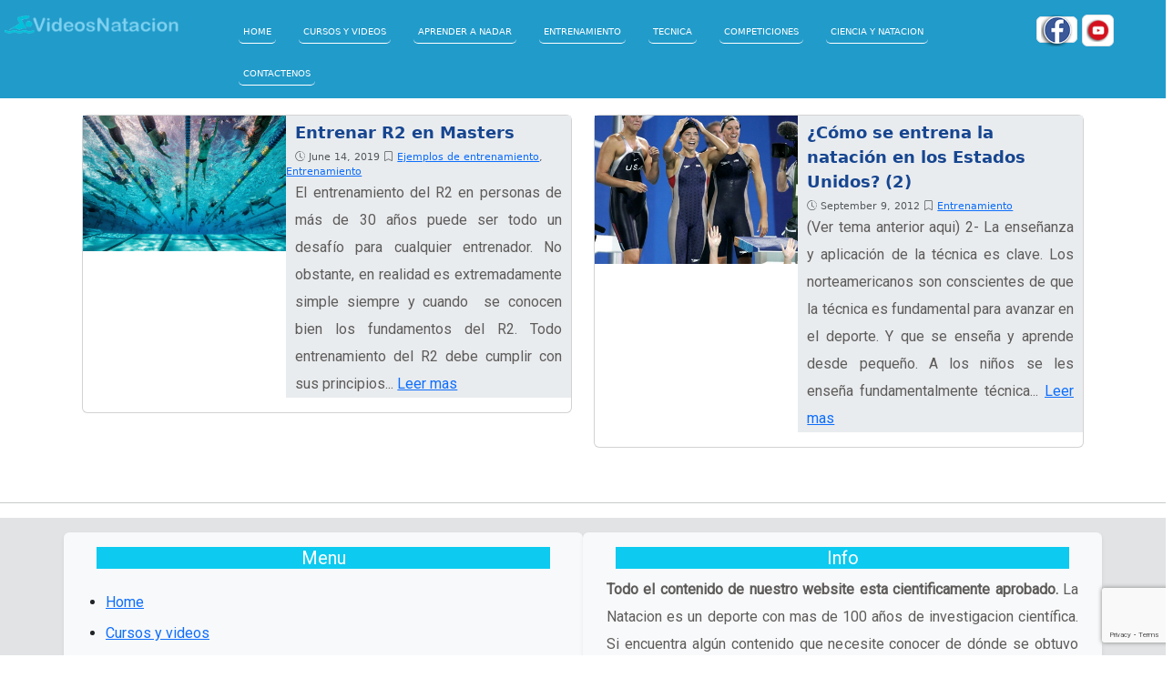

--- FILE ---
content_type: text/html; charset=UTF-8
request_url: https://videosnatacion.com/tag/entrenamiento-del-r2/
body_size: 34220
content:
<!DOCTYPE html PUBLIC "-//W3C//DTD XHTML 1.0 Transitional//EN" "http://www.w3.org/TR/xhtml1/DTD/xhtml1-transitional.dtd">
<html xmlns="http://www.w3.org/1999/xhtml">
<head>
<meta http-equiv="Content-Type" content="text/html; charset=utf-8" />
<meta name="viewport" content="width=device-width, initial-scale=1" />
<link rel="apple-touch-icon" sizes="57x57" href="/apple-icon-57x57.png"/>
<link rel="apple-touch-icon" sizes="60x60" href="/apple-icon-60x60.png"/>
<link rel="apple-touch-icon" sizes="72x72" href="/apple-icon-72x72.png"/>
<link rel="apple-touch-icon" sizes="76x76" href="/apple-icon-76x76.png"/>
<link rel="apple-touch-icon" sizes="114x114" href="/apple-icon-114x114.png"/>
<link rel="apple-touch-icon" sizes="120x120" href="/apple-icon-120x120.png"/>
<link rel="apple-touch-icon" sizes="144x144" href="/apple-icon-144x144.png"/>
<link rel="apple-touch-icon" sizes="152x152" href="/apple-icon-152x152.png"/>
<link rel="apple-touch-icon" sizes="180x180" href="/apple-icon-180x180.png"/>
<link rel="icon" type="image/png" sizes="192x192"  href="/android-icon-192x192.png"/>
<link rel="icon" type="image/png" sizes="32x32" href="/favicon-32x32.png"/>
<link rel="icon" type="image/png" sizes="96x96" href="/favicon-96x96.png"/>
<link rel="icon" type="image/png" sizes="16x16" href="/favicon-16x16.png"/>
<link rel="manifest" href="/manifest.json"/>
<meta name="msapplication-TileColor" content="#ffffff"/>
<meta name="msapplication-TileImage" content="/ms-icon-144x144.png"/>
<meta name="theme-color" content="#ffffff"/>
<title>                            Videos Natacion | File by Tag | entrenamiento del r2</title>
<meta name='robots' content='max-image-preview:large' />
<link rel='dns-prefetch' href='//cdn.jsdelivr.net' />
<link rel="alternate" type="application/rss+xml" title="Videos Natacion &raquo; entrenamiento del r2 Tag Feed" href="https://videosnatacion.com/tag/entrenamiento-del-r2/feed/" />
<style id='wp-img-auto-sizes-contain-inline-css' type='text/css'>
img:is([sizes=auto i],[sizes^="auto," i]){contain-intrinsic-size:3000px 1500px}
/*# sourceURL=wp-img-auto-sizes-contain-inline-css */
</style>
<link rel='stylesheet' id='dashicons-css' href='https://videosnatacion.com/wp-includes/css/dashicons.min.css?ver=6.9' type='text/css' media='all' />
<link rel='stylesheet' id='post-views-counter-frontend-css' href='https://videosnatacion.com/wp-content/plugins/post-views-counter/css/frontend.min.css?ver=1.6.0' type='text/css' media='all' />
<style id='wp-emoji-styles-inline-css' type='text/css'>

	img.wp-smiley, img.emoji {
		display: inline !important;
		border: none !important;
		box-shadow: none !important;
		height: 1em !important;
		width: 1em !important;
		margin: 0 0.07em !important;
		vertical-align: -0.1em !important;
		background: none !important;
		padding: 0 !important;
	}
/*# sourceURL=wp-emoji-styles-inline-css */
</style>
<style id='wp-block-library-inline-css' type='text/css'>
:root{--wp-block-synced-color:#7a00df;--wp-block-synced-color--rgb:122,0,223;--wp-bound-block-color:var(--wp-block-synced-color);--wp-editor-canvas-background:#ddd;--wp-admin-theme-color:#007cba;--wp-admin-theme-color--rgb:0,124,186;--wp-admin-theme-color-darker-10:#006ba1;--wp-admin-theme-color-darker-10--rgb:0,107,160.5;--wp-admin-theme-color-darker-20:#005a87;--wp-admin-theme-color-darker-20--rgb:0,90,135;--wp-admin-border-width-focus:2px}@media (min-resolution:192dpi){:root{--wp-admin-border-width-focus:1.5px}}.wp-element-button{cursor:pointer}:root .has-very-light-gray-background-color{background-color:#eee}:root .has-very-dark-gray-background-color{background-color:#313131}:root .has-very-light-gray-color{color:#eee}:root .has-very-dark-gray-color{color:#313131}:root .has-vivid-green-cyan-to-vivid-cyan-blue-gradient-background{background:linear-gradient(135deg,#00d084,#0693e3)}:root .has-purple-crush-gradient-background{background:linear-gradient(135deg,#34e2e4,#4721fb 50%,#ab1dfe)}:root .has-hazy-dawn-gradient-background{background:linear-gradient(135deg,#faaca8,#dad0ec)}:root .has-subdued-olive-gradient-background{background:linear-gradient(135deg,#fafae1,#67a671)}:root .has-atomic-cream-gradient-background{background:linear-gradient(135deg,#fdd79a,#004a59)}:root .has-nightshade-gradient-background{background:linear-gradient(135deg,#330968,#31cdcf)}:root .has-midnight-gradient-background{background:linear-gradient(135deg,#020381,#2874fc)}:root{--wp--preset--font-size--normal:16px;--wp--preset--font-size--huge:42px}.has-regular-font-size{font-size:1em}.has-larger-font-size{font-size:2.625em}.has-normal-font-size{font-size:var(--wp--preset--font-size--normal)}.has-huge-font-size{font-size:var(--wp--preset--font-size--huge)}.has-text-align-center{text-align:center}.has-text-align-left{text-align:left}.has-text-align-right{text-align:right}.has-fit-text{white-space:nowrap!important}#end-resizable-editor-section{display:none}.aligncenter{clear:both}.items-justified-left{justify-content:flex-start}.items-justified-center{justify-content:center}.items-justified-right{justify-content:flex-end}.items-justified-space-between{justify-content:space-between}.screen-reader-text{border:0;clip-path:inset(50%);height:1px;margin:-1px;overflow:hidden;padding:0;position:absolute;width:1px;word-wrap:normal!important}.screen-reader-text:focus{background-color:#ddd;clip-path:none;color:#444;display:block;font-size:1em;height:auto;left:5px;line-height:normal;padding:15px 23px 14px;text-decoration:none;top:5px;width:auto;z-index:100000}html :where(.has-border-color){border-style:solid}html :where([style*=border-top-color]){border-top-style:solid}html :where([style*=border-right-color]){border-right-style:solid}html :where([style*=border-bottom-color]){border-bottom-style:solid}html :where([style*=border-left-color]){border-left-style:solid}html :where([style*=border-width]){border-style:solid}html :where([style*=border-top-width]){border-top-style:solid}html :where([style*=border-right-width]){border-right-style:solid}html :where([style*=border-bottom-width]){border-bottom-style:solid}html :where([style*=border-left-width]){border-left-style:solid}html :where(img[class*=wp-image-]){height:auto;max-width:100%}:where(figure){margin:0 0 1em}html :where(.is-position-sticky){--wp-admin--admin-bar--position-offset:var(--wp-admin--admin-bar--height,0px)}@media screen and (max-width:600px){html :where(.is-position-sticky){--wp-admin--admin-bar--position-offset:0px}}

/*# sourceURL=wp-block-library-inline-css */
</style><style id='global-styles-inline-css' type='text/css'>
:root{--wp--preset--aspect-ratio--square: 1;--wp--preset--aspect-ratio--4-3: 4/3;--wp--preset--aspect-ratio--3-4: 3/4;--wp--preset--aspect-ratio--3-2: 3/2;--wp--preset--aspect-ratio--2-3: 2/3;--wp--preset--aspect-ratio--16-9: 16/9;--wp--preset--aspect-ratio--9-16: 9/16;--wp--preset--color--black: #000000;--wp--preset--color--cyan-bluish-gray: #abb8c3;--wp--preset--color--white: #ffffff;--wp--preset--color--pale-pink: #f78da7;--wp--preset--color--vivid-red: #cf2e2e;--wp--preset--color--luminous-vivid-orange: #ff6900;--wp--preset--color--luminous-vivid-amber: #fcb900;--wp--preset--color--light-green-cyan: #7bdcb5;--wp--preset--color--vivid-green-cyan: #00d084;--wp--preset--color--pale-cyan-blue: #8ed1fc;--wp--preset--color--vivid-cyan-blue: #0693e3;--wp--preset--color--vivid-purple: #9b51e0;--wp--preset--gradient--vivid-cyan-blue-to-vivid-purple: linear-gradient(135deg,rgb(6,147,227) 0%,rgb(155,81,224) 100%);--wp--preset--gradient--light-green-cyan-to-vivid-green-cyan: linear-gradient(135deg,rgb(122,220,180) 0%,rgb(0,208,130) 100%);--wp--preset--gradient--luminous-vivid-amber-to-luminous-vivid-orange: linear-gradient(135deg,rgb(252,185,0) 0%,rgb(255,105,0) 100%);--wp--preset--gradient--luminous-vivid-orange-to-vivid-red: linear-gradient(135deg,rgb(255,105,0) 0%,rgb(207,46,46) 100%);--wp--preset--gradient--very-light-gray-to-cyan-bluish-gray: linear-gradient(135deg,rgb(238,238,238) 0%,rgb(169,184,195) 100%);--wp--preset--gradient--cool-to-warm-spectrum: linear-gradient(135deg,rgb(74,234,220) 0%,rgb(151,120,209) 20%,rgb(207,42,186) 40%,rgb(238,44,130) 60%,rgb(251,105,98) 80%,rgb(254,248,76) 100%);--wp--preset--gradient--blush-light-purple: linear-gradient(135deg,rgb(255,206,236) 0%,rgb(152,150,240) 100%);--wp--preset--gradient--blush-bordeaux: linear-gradient(135deg,rgb(254,205,165) 0%,rgb(254,45,45) 50%,rgb(107,0,62) 100%);--wp--preset--gradient--luminous-dusk: linear-gradient(135deg,rgb(255,203,112) 0%,rgb(199,81,192) 50%,rgb(65,88,208) 100%);--wp--preset--gradient--pale-ocean: linear-gradient(135deg,rgb(255,245,203) 0%,rgb(182,227,212) 50%,rgb(51,167,181) 100%);--wp--preset--gradient--electric-grass: linear-gradient(135deg,rgb(202,248,128) 0%,rgb(113,206,126) 100%);--wp--preset--gradient--midnight: linear-gradient(135deg,rgb(2,3,129) 0%,rgb(40,116,252) 100%);--wp--preset--font-size--small: 13px;--wp--preset--font-size--medium: 20px;--wp--preset--font-size--large: 36px;--wp--preset--font-size--x-large: 42px;--wp--preset--spacing--20: 0.44rem;--wp--preset--spacing--30: 0.67rem;--wp--preset--spacing--40: 1rem;--wp--preset--spacing--50: 1.5rem;--wp--preset--spacing--60: 2.25rem;--wp--preset--spacing--70: 3.38rem;--wp--preset--spacing--80: 5.06rem;--wp--preset--shadow--natural: 6px 6px 9px rgba(0, 0, 0, 0.2);--wp--preset--shadow--deep: 12px 12px 50px rgba(0, 0, 0, 0.4);--wp--preset--shadow--sharp: 6px 6px 0px rgba(0, 0, 0, 0.2);--wp--preset--shadow--outlined: 6px 6px 0px -3px rgb(255, 255, 255), 6px 6px rgb(0, 0, 0);--wp--preset--shadow--crisp: 6px 6px 0px rgb(0, 0, 0);}:where(.is-layout-flex){gap: 0.5em;}:where(.is-layout-grid){gap: 0.5em;}body .is-layout-flex{display: flex;}.is-layout-flex{flex-wrap: wrap;align-items: center;}.is-layout-flex > :is(*, div){margin: 0;}body .is-layout-grid{display: grid;}.is-layout-grid > :is(*, div){margin: 0;}:where(.wp-block-columns.is-layout-flex){gap: 2em;}:where(.wp-block-columns.is-layout-grid){gap: 2em;}:where(.wp-block-post-template.is-layout-flex){gap: 1.25em;}:where(.wp-block-post-template.is-layout-grid){gap: 1.25em;}.has-black-color{color: var(--wp--preset--color--black) !important;}.has-cyan-bluish-gray-color{color: var(--wp--preset--color--cyan-bluish-gray) !important;}.has-white-color{color: var(--wp--preset--color--white) !important;}.has-pale-pink-color{color: var(--wp--preset--color--pale-pink) !important;}.has-vivid-red-color{color: var(--wp--preset--color--vivid-red) !important;}.has-luminous-vivid-orange-color{color: var(--wp--preset--color--luminous-vivid-orange) !important;}.has-luminous-vivid-amber-color{color: var(--wp--preset--color--luminous-vivid-amber) !important;}.has-light-green-cyan-color{color: var(--wp--preset--color--light-green-cyan) !important;}.has-vivid-green-cyan-color{color: var(--wp--preset--color--vivid-green-cyan) !important;}.has-pale-cyan-blue-color{color: var(--wp--preset--color--pale-cyan-blue) !important;}.has-vivid-cyan-blue-color{color: var(--wp--preset--color--vivid-cyan-blue) !important;}.has-vivid-purple-color{color: var(--wp--preset--color--vivid-purple) !important;}.has-black-background-color{background-color: var(--wp--preset--color--black) !important;}.has-cyan-bluish-gray-background-color{background-color: var(--wp--preset--color--cyan-bluish-gray) !important;}.has-white-background-color{background-color: var(--wp--preset--color--white) !important;}.has-pale-pink-background-color{background-color: var(--wp--preset--color--pale-pink) !important;}.has-vivid-red-background-color{background-color: var(--wp--preset--color--vivid-red) !important;}.has-luminous-vivid-orange-background-color{background-color: var(--wp--preset--color--luminous-vivid-orange) !important;}.has-luminous-vivid-amber-background-color{background-color: var(--wp--preset--color--luminous-vivid-amber) !important;}.has-light-green-cyan-background-color{background-color: var(--wp--preset--color--light-green-cyan) !important;}.has-vivid-green-cyan-background-color{background-color: var(--wp--preset--color--vivid-green-cyan) !important;}.has-pale-cyan-blue-background-color{background-color: var(--wp--preset--color--pale-cyan-blue) !important;}.has-vivid-cyan-blue-background-color{background-color: var(--wp--preset--color--vivid-cyan-blue) !important;}.has-vivid-purple-background-color{background-color: var(--wp--preset--color--vivid-purple) !important;}.has-black-border-color{border-color: var(--wp--preset--color--black) !important;}.has-cyan-bluish-gray-border-color{border-color: var(--wp--preset--color--cyan-bluish-gray) !important;}.has-white-border-color{border-color: var(--wp--preset--color--white) !important;}.has-pale-pink-border-color{border-color: var(--wp--preset--color--pale-pink) !important;}.has-vivid-red-border-color{border-color: var(--wp--preset--color--vivid-red) !important;}.has-luminous-vivid-orange-border-color{border-color: var(--wp--preset--color--luminous-vivid-orange) !important;}.has-luminous-vivid-amber-border-color{border-color: var(--wp--preset--color--luminous-vivid-amber) !important;}.has-light-green-cyan-border-color{border-color: var(--wp--preset--color--light-green-cyan) !important;}.has-vivid-green-cyan-border-color{border-color: var(--wp--preset--color--vivid-green-cyan) !important;}.has-pale-cyan-blue-border-color{border-color: var(--wp--preset--color--pale-cyan-blue) !important;}.has-vivid-cyan-blue-border-color{border-color: var(--wp--preset--color--vivid-cyan-blue) !important;}.has-vivid-purple-border-color{border-color: var(--wp--preset--color--vivid-purple) !important;}.has-vivid-cyan-blue-to-vivid-purple-gradient-background{background: var(--wp--preset--gradient--vivid-cyan-blue-to-vivid-purple) !important;}.has-light-green-cyan-to-vivid-green-cyan-gradient-background{background: var(--wp--preset--gradient--light-green-cyan-to-vivid-green-cyan) !important;}.has-luminous-vivid-amber-to-luminous-vivid-orange-gradient-background{background: var(--wp--preset--gradient--luminous-vivid-amber-to-luminous-vivid-orange) !important;}.has-luminous-vivid-orange-to-vivid-red-gradient-background{background: var(--wp--preset--gradient--luminous-vivid-orange-to-vivid-red) !important;}.has-very-light-gray-to-cyan-bluish-gray-gradient-background{background: var(--wp--preset--gradient--very-light-gray-to-cyan-bluish-gray) !important;}.has-cool-to-warm-spectrum-gradient-background{background: var(--wp--preset--gradient--cool-to-warm-spectrum) !important;}.has-blush-light-purple-gradient-background{background: var(--wp--preset--gradient--blush-light-purple) !important;}.has-blush-bordeaux-gradient-background{background: var(--wp--preset--gradient--blush-bordeaux) !important;}.has-luminous-dusk-gradient-background{background: var(--wp--preset--gradient--luminous-dusk) !important;}.has-pale-ocean-gradient-background{background: var(--wp--preset--gradient--pale-ocean) !important;}.has-electric-grass-gradient-background{background: var(--wp--preset--gradient--electric-grass) !important;}.has-midnight-gradient-background{background: var(--wp--preset--gradient--midnight) !important;}.has-small-font-size{font-size: var(--wp--preset--font-size--small) !important;}.has-medium-font-size{font-size: var(--wp--preset--font-size--medium) !important;}.has-large-font-size{font-size: var(--wp--preset--font-size--large) !important;}.has-x-large-font-size{font-size: var(--wp--preset--font-size--x-large) !important;}
/*# sourceURL=global-styles-inline-css */
</style>

<style id='classic-theme-styles-inline-css' type='text/css'>
/*! This file is auto-generated */
.wp-block-button__link{color:#fff;background-color:#32373c;border-radius:9999px;box-shadow:none;text-decoration:none;padding:calc(.667em + 2px) calc(1.333em + 2px);font-size:1.125em}.wp-block-file__button{background:#32373c;color:#fff;text-decoration:none}
/*# sourceURL=/wp-includes/css/classic-themes.min.css */
</style>
<link rel='stylesheet' id='contact-form-7-css' href='https://videosnatacion.com/wp-content/plugins/contact-form-7/includes/css/styles.css?ver=6.1.4' type='text/css' media='all' />
<link rel='stylesheet' id='organicweb_fa-css' href='//cdn.jsdelivr.net/fontawesome/4.1.0/css/font-awesome.min.css?ver=4.1.0' type='text/css' media='all' />
<link rel="https://api.w.org/" href="https://videosnatacion.com/wp-json/" /><link rel="alternate" title="JSON" type="application/json" href="https://videosnatacion.com/wp-json/wp/v2/tags/131" /><link rel="EditURI" type="application/rsd+xml" title="RSD" href="https://videosnatacion.com/xmlrpc.php?rsd" />
<meta name="generator" content="WordPress 6.9" />
<style type="text/css">.recentcomments a{display:inline !important;padding:0 !important;margin:0 !important;}</style><link rel="stylesheet" href="https://cdn.jsdelivr.net/npm/bootstrap-icons@1.11.3/font/bootstrap-icons.min.css">
<link href="https://fonts.googleapis.com/css?family=Roboto:100,100i,300,300i,400" rel="stylesheet"/>
<link rel="stylesheet" href="https://cdn.jsdelivr.net/npm/bootstrap-icons@1.11.3/font/bootstrap-icons.min.css"/>
<link rel="stylesheet" type="text/css" href="https://videosnatacion.com/wp-content/themes/videosnatacion/style.css" media="screen" />
<link rel="stylesheet" type="text/css" href="https://videosnatacion.com/wp-content/themes/videosnatacion/css/bootstrap.min.css" />
<script src="https://videosnatacion.com/wp-content/themes/videosnatacion/js/bootstrap.min.js"></script>
<link rel="alternate" type="application/rss+xml" title="RSS 2.0" href="https://videosnatacion.com/feed/" />
<link rel="pingback" href="https://videosnatacion.com/xmlrpc.php" />
<link rel="shortcut icon" href="https://videosnatacion.com/wp-content/themes/videosnatacion/favicon.ico" />

<script type="text/javascript">
    $(document).ready(function(){
        $('.search-form').addClass('form-control');
    }
</script>
<style> 
.link_grey a{color:#174690!important;text-decoration: none!important;}
.link_grey a:hover {color:black;text-decoration: underline;}

@media only screen and (max-device-width: 1100px) {
	
}

@media only screen and (max-device-width: 700px) {  
	
}
</style>
<!-- Google tag (gtag.js) -->
<script async src="https://www.googletagmanager.com/gtag/js?id=G-NRB50PDS6W"></script>
<script>
  window.dataLayer = window.dataLayer || [];
  function gtag(){dataLayer.push(arguments);}
  gtag('js', new Date());

  gtag('config', 'G-NRB50PDS6W');
</script>
</head>
<body>
<div class="container-fluid p-1" style='background-color:#219bca'>
		<div class='row center mt-1' >
			<div class='col-12 col-sm-12 col-md-12 col-lg-2 col-xl-2 pt-2' style='z-index:1'>
				<a href="https://videosnatacion.com" >
					<img class="img-fluid center" src="https://videosnatacion.com/wp-content/themes/videosnatacion/images/logo-videos-natacion.png" max width='200px' id="logo1" />
				</a>
			</div>
			<div class='col-sm-12 col-md-12 col-lg-8 col-xl-8 pt-1 hide-main-menu rounded'>
				<ul id="menu"><li id="menu-item-3566" class="menu-item menu-item-type-custom menu-item-object-custom menu-item-home menu-item-3566"><a href="https://videosnatacion.com">Home</a></li>
<li id="menu-item-3577" class="menu-item menu-item-type-custom menu-item-object-custom menu-item-3577"><a href="https://shopping.videosnatacion.com">Cursos y videos</a></li>
<li id="menu-item-3569" class="menu-item menu-item-type-taxonomy menu-item-object-category menu-item-3569"><a href="https://videosnatacion.com/category/aprender/">Aprender a nadar</a></li>
<li id="menu-item-3541" class="menu-item menu-item-type-taxonomy menu-item-object-category menu-item-3541"><a href="https://videosnatacion.com/category/entrenamiento/">Entrenamiento</a></li>
<li id="menu-item-3542" class="menu-item menu-item-type-taxonomy menu-item-object-category menu-item-3542"><a href="https://videosnatacion.com/category/tecnica/">Tecnica</a></li>
<li id="menu-item-3570" class="menu-item menu-item-type-taxonomy menu-item-object-category menu-item-3570"><a href="https://videosnatacion.com/category/competiciones/">Competiciones</a></li>
<li id="menu-item-3571" class="menu-item menu-item-type-taxonomy menu-item-object-category menu-item-3571"><a href="https://videosnatacion.com/category/ciencia-de-la-natacion/">Ciencia y natacion</a></li>
<li id="menu-item-3578" class="menu-item menu-item-type-post_type menu-item-object-page menu-item-3578"><a href="https://videosnatacion.com/contact-form/">Contactenos</a></li>
</ul>			</div>
			<div class='col-12 col-sm-12 col-md-12 col-lg-2 col-xl-2 pt-2' style='z-index:1;'>
		<a class='img-fluid img-thumbnail' href='https://www.facebook.com/profile.php?id=100064933242619'><img src="https://videosnatacion.com/wp-content/themes/videosnatacion/images/facebook-icon.png" max width='35px' /></a>
				<a href='https://www.youtube.com/@aesio'><img class='img-fluid img-thumbnail' src="https://videosnatacion.com/wp-content/themes/videosnatacion/images/youtube-icon.png" max width='35px' /></a>
			</div>
		</div>
</div><!-- Se acaba Header -->
<div class="container mt-2" style="background-color:white;padding:10px 20px 20px 20px">
		<div class="row">
								<div class="col-sm-12 col-md-12 col-lg-6 col-xl-6 mb-2" >
						<div class="card mb-3" style="width: 100%;">
							<div class="row g-0">
								<div class="col-md-5">
								  <a href="https://videosnatacion.com/entrenar-r2-en-masters/">
									<img width="1500" height="998" src="https://videosnatacion.com/wp-content/uploads/2019/06/swimming-master-entrenamiento-master.jpg" class="attachment-post-thumbnails size-post-thumbnails wp-post-image" alt="" decoding="async" fetchpriority="high" srcset="https://videosnatacion.com/wp-content/uploads/2019/06/swimming-master-entrenamiento-master.jpg 1500w, https://videosnatacion.com/wp-content/uploads/2019/06/swimming-master-entrenamiento-master-300x200.jpg 300w, https://videosnatacion.com/wp-content/uploads/2019/06/swimming-master-entrenamiento-master-768x511.jpg 768w, https://videosnatacion.com/wp-content/uploads/2019/06/swimming-master-entrenamiento-master-1024x681.jpg 1024w, https://videosnatacion.com/wp-content/uploads/2019/06/swimming-master-entrenamiento-master-360x240.jpg 360w, https://videosnatacion.com/wp-content/uploads/2019/06/swimming-master-entrenamiento-master-600x400.jpg 600w" sizes="(max-width: 1500px) 100vw, 1500px" />									</a>
								</div>
								<div class="col-md-7">
								  <div class="card-body bg-body-secondary p-0">
									 <div class="card-title" style='font-size:18px;padding: 5px 10px 2px 10px'><strong>
										<a class='link_grey' href="https://videosnatacion.com/entrenar-r2-en-masters/" style='color:#174690!important;text-decoration: none!important;'>Entrenar R2 en Masters</a></strong></div>
									 <div class="card-subtitle text-body-secondary">
									 <span style='font-size: 11px; padding: 0px 10px 2px 10px'><i class="bi bi-clock-history"></i> June 14, 2019 <i class="bi bi-bookmark"></i> <a href="https://videosnatacion.com/category/entrenamiento/ejemplos-de-entrenamiento/" rel="category tag">Ejemplos de entrenamiento</a>, <a href="https://videosnatacion.com/category/entrenamiento/" rel="category tag">Entrenamiento</a></span></div>
									<div class="card-text "><p>El entrenamiento del R2 en personas de más de 30 años puede ser todo un desafío para cualquier entrenador. No obstante, en realidad es extremadamente simple siempre y cuando  se conocen bien los fundamentos del R2. Todo entrenamiento del R2 debe cumplir con sus principios... <a href="https://videosnatacion.com/entrenar-r2-en-masters/">Leer mas</a></p></div>
								  </div>
								</div>
							</div>
						</div>
					</div>
									<div class="col-sm-12 col-md-12 col-lg-6 col-xl-6 mb-2" >
						<div class="card mb-3" style="width: 100%;">
							<div class="row g-0">
								<div class="col-md-5">
								  <a href="https://videosnatacion.com/como-se-entrena-en-estados-unidos/">
									<img width="416" height="304" src="https://videosnatacion.com/wp-content/uploads/2012/09/suitsagain.jpeg" class="attachment-post-thumbnails size-post-thumbnails wp-post-image" alt="" decoding="async" srcset="https://videosnatacion.com/wp-content/uploads/2012/09/suitsagain.jpeg 416w, https://videosnatacion.com/wp-content/uploads/2012/09/suitsagain-300x219.jpeg 300w" sizes="(max-width: 416px) 100vw, 416px" />									</a>
								</div>
								<div class="col-md-7">
								  <div class="card-body bg-body-secondary p-0">
									 <div class="card-title" style='font-size:18px;padding: 5px 10px 2px 10px'><strong>
										<a class='link_grey' href="https://videosnatacion.com/como-se-entrena-en-estados-unidos/" style='color:#174690!important;text-decoration: none!important;'>¿Cómo se entrena la natación en los Estados Unidos? (2)</a></strong></div>
									 <div class="card-subtitle text-body-secondary">
									 <span style='font-size: 11px; padding: 0px 10px 2px 10px'><i class="bi bi-clock-history"></i> September 9, 2012 <i class="bi bi-bookmark"></i> <a href="https://videosnatacion.com/category/entrenamiento/" rel="category tag">Entrenamiento</a></span></div>
									<div class="card-text "><p>(Ver tema anterior aqui) 2- La enseñanza y aplicación de la técnica es clave. Los norteamericanos son conscientes de que la técnica es fundamental para avanzar en el deporte. Y que se enseña y aprende desde pequeño. A los niños se les enseña fundamentalmente técnica... <a href="https://videosnatacion.com/como-se-entrena-en-estados-unidos/">Leer mas</a></p></div>
								  </div>
								</div>
							</div>
						</div>
					</div>
						</div>
	</div> 
<hr>
<div class='bg-secondary-subtle'>
	<div class='container pt-2' >
		<div class="row mt-2" >
				<div class="col-sm-12 col-md-6 col-lg-6 shadow-sm p-3 mb-5 bg-body-tertiary rounded">
					<h5 class='text-center text-white bg-info'>Menu</h5>
<ul class="menu-top"><li class="menu-item menu-item-type-custom menu-item-object-custom menu-item-home menu-item-3566"><a href="https://videosnatacion.com">Home</a></li>
<li class="menu-item menu-item-type-custom menu-item-object-custom menu-item-3577"><a href="https://shopping.videosnatacion.com">Cursos y videos</a></li>
<li class="menu-item menu-item-type-taxonomy menu-item-object-category menu-item-3569"><a href="https://videosnatacion.com/category/aprender/">Aprender a nadar</a></li>
<li class="menu-item menu-item-type-taxonomy menu-item-object-category menu-item-3541"><a href="https://videosnatacion.com/category/entrenamiento/">Entrenamiento</a></li>
<li class="menu-item menu-item-type-taxonomy menu-item-object-category menu-item-3542"><a href="https://videosnatacion.com/category/tecnica/">Tecnica</a></li>
<li class="menu-item menu-item-type-taxonomy menu-item-object-category menu-item-3570"><a href="https://videosnatacion.com/category/competiciones/">Competiciones</a></li>
<li class="menu-item menu-item-type-taxonomy menu-item-object-category menu-item-3571"><a href="https://videosnatacion.com/category/ciencia-de-la-natacion/">Ciencia y natacion</a></li>
<li class="menu-item menu-item-type-post_type menu-item-object-page menu-item-3578"><a href="https://videosnatacion.com/contact-form/">Contactenos</a></li>
</ul>					
				</div>
				<div class="col-sm-12 col-md-6 col-lg-6 shadow-sm p-3 mb-5 bg-body-tertiary rounded">
				<h5 class='text-center bg-info text-white'>Info</h5>
											<p><strong>Todo el contenido de nuestro website esta cientificamente aprobado.</strong> La Natacion es un deporte con mas de 100 años de investigacion científica. Si encuentra algún contenido que necesite conocer de dónde se obtuvo esa idea, contáctenos y le diremos la fuente bibliográfica.</p>
<p><em>Nada de lo que encuentre ha sido producto de un invento o idea personal del autor o de los autores, algo tan común desgraciadamente en el mundo moderno.</em></p>
										
					<div class='row'>
						<div class='col-12 col-sm-12 col-md-12 col-lg-12 col-xl-12'>
							<img class="img-fluid img-thumbnail" src="https://videosnatacion.com/wp-content/uploads/2009/10/aprender-a-nadar-la-natacion-sin-secretos-1920x435.jpg" /></div>
					</div>
				</div>
		</div><!-- Se acaba footer -->  
	</div>
</div>
<script type="speculationrules">
{"prefetch":[{"source":"document","where":{"and":[{"href_matches":"/*"},{"not":{"href_matches":["/wp-*.php","/wp-admin/*","/wp-content/uploads/*","/wp-content/*","/wp-content/plugins/*","/wp-content/themes/videosnatacion/*","/*\\?(.+)"]}},{"not":{"selector_matches":"a[rel~=\"nofollow\"]"}},{"not":{"selector_matches":".no-prefetch, .no-prefetch a"}}]},"eagerness":"conservative"}]}
</script>
<script type="text/javascript" src="https://videosnatacion.com/wp-includes/js/dist/hooks.min.js?ver=dd5603f07f9220ed27f1" id="wp-hooks-js"></script>
<script type="text/javascript" src="https://videosnatacion.com/wp-includes/js/dist/i18n.min.js?ver=c26c3dc7bed366793375" id="wp-i18n-js"></script>
<script type="text/javascript" id="wp-i18n-js-after">
/* <![CDATA[ */
wp.i18n.setLocaleData( { 'text direction\u0004ltr': [ 'ltr' ] } );
//# sourceURL=wp-i18n-js-after
/* ]]> */
</script>
<script type="text/javascript" src="https://videosnatacion.com/wp-content/plugins/contact-form-7/includes/swv/js/index.js?ver=6.1.4" id="swv-js"></script>
<script type="text/javascript" id="contact-form-7-js-before">
/* <![CDATA[ */
var wpcf7 = {
    "api": {
        "root": "https:\/\/videosnatacion.com\/wp-json\/",
        "namespace": "contact-form-7\/v1"
    }
};
//# sourceURL=contact-form-7-js-before
/* ]]> */
</script>
<script type="text/javascript" src="https://videosnatacion.com/wp-content/plugins/contact-form-7/includes/js/index.js?ver=6.1.4" id="contact-form-7-js"></script>
<script type="text/javascript" id="wp-posts-view-script-js-extra">
/* <![CDATA[ */
var wp_post_views_ajax_object = {"ajaxurl":"https://videosnatacion.com/wp-admin/admin-ajax.php","nonce":"f6dcd83e4f","post_id":"3860"};
//# sourceURL=wp-posts-view-script-js-extra
/* ]]> */
</script>
<script type="text/javascript" src="https://videosnatacion.com/wp-content/plugins/wp-post-views//assets/js/ajax.js?ver=1.1" id="wp-posts-view-script-js"></script>
<script type="text/javascript" src="https://www.google.com/recaptcha/api.js?render=6LfTibwUAAAAAM_OR_pDt1by8nScYnxJToxUDIBg&amp;ver=3.0" id="google-recaptcha-js"></script>
<script type="text/javascript" src="https://videosnatacion.com/wp-includes/js/dist/vendor/wp-polyfill.min.js?ver=3.15.0" id="wp-polyfill-js"></script>
<script type="text/javascript" id="wpcf7-recaptcha-js-before">
/* <![CDATA[ */
var wpcf7_recaptcha = {
    "sitekey": "6LfTibwUAAAAAM_OR_pDt1by8nScYnxJToxUDIBg",
    "actions": {
        "homepage": "homepage",
        "contactform": "contactform"
    }
};
//# sourceURL=wpcf7-recaptcha-js-before
/* ]]> */
</script>
<script type="text/javascript" src="https://videosnatacion.com/wp-content/plugins/contact-form-7/modules/recaptcha/index.js?ver=6.1.4" id="wpcf7-recaptcha-js"></script>
<script id="wp-emoji-settings" type="application/json">
{"baseUrl":"https://s.w.org/images/core/emoji/17.0.2/72x72/","ext":".png","svgUrl":"https://s.w.org/images/core/emoji/17.0.2/svg/","svgExt":".svg","source":{"concatemoji":"https://videosnatacion.com/wp-includes/js/wp-emoji-release.min.js?ver=6.9"}}
</script>
<script type="module">
/* <![CDATA[ */
/*! This file is auto-generated */
const a=JSON.parse(document.getElementById("wp-emoji-settings").textContent),o=(window._wpemojiSettings=a,"wpEmojiSettingsSupports"),s=["flag","emoji"];function i(e){try{var t={supportTests:e,timestamp:(new Date).valueOf()};sessionStorage.setItem(o,JSON.stringify(t))}catch(e){}}function c(e,t,n){e.clearRect(0,0,e.canvas.width,e.canvas.height),e.fillText(t,0,0);t=new Uint32Array(e.getImageData(0,0,e.canvas.width,e.canvas.height).data);e.clearRect(0,0,e.canvas.width,e.canvas.height),e.fillText(n,0,0);const a=new Uint32Array(e.getImageData(0,0,e.canvas.width,e.canvas.height).data);return t.every((e,t)=>e===a[t])}function p(e,t){e.clearRect(0,0,e.canvas.width,e.canvas.height),e.fillText(t,0,0);var n=e.getImageData(16,16,1,1);for(let e=0;e<n.data.length;e++)if(0!==n.data[e])return!1;return!0}function u(e,t,n,a){switch(t){case"flag":return n(e,"\ud83c\udff3\ufe0f\u200d\u26a7\ufe0f","\ud83c\udff3\ufe0f\u200b\u26a7\ufe0f")?!1:!n(e,"\ud83c\udde8\ud83c\uddf6","\ud83c\udde8\u200b\ud83c\uddf6")&&!n(e,"\ud83c\udff4\udb40\udc67\udb40\udc62\udb40\udc65\udb40\udc6e\udb40\udc67\udb40\udc7f","\ud83c\udff4\u200b\udb40\udc67\u200b\udb40\udc62\u200b\udb40\udc65\u200b\udb40\udc6e\u200b\udb40\udc67\u200b\udb40\udc7f");case"emoji":return!a(e,"\ud83e\u1fac8")}return!1}function f(e,t,n,a){let r;const o=(r="undefined"!=typeof WorkerGlobalScope&&self instanceof WorkerGlobalScope?new OffscreenCanvas(300,150):document.createElement("canvas")).getContext("2d",{willReadFrequently:!0}),s=(o.textBaseline="top",o.font="600 32px Arial",{});return e.forEach(e=>{s[e]=t(o,e,n,a)}),s}function r(e){var t=document.createElement("script");t.src=e,t.defer=!0,document.head.appendChild(t)}a.supports={everything:!0,everythingExceptFlag:!0},new Promise(t=>{let n=function(){try{var e=JSON.parse(sessionStorage.getItem(o));if("object"==typeof e&&"number"==typeof e.timestamp&&(new Date).valueOf()<e.timestamp+604800&&"object"==typeof e.supportTests)return e.supportTests}catch(e){}return null}();if(!n){if("undefined"!=typeof Worker&&"undefined"!=typeof OffscreenCanvas&&"undefined"!=typeof URL&&URL.createObjectURL&&"undefined"!=typeof Blob)try{var e="postMessage("+f.toString()+"("+[JSON.stringify(s),u.toString(),c.toString(),p.toString()].join(",")+"));",a=new Blob([e],{type:"text/javascript"});const r=new Worker(URL.createObjectURL(a),{name:"wpTestEmojiSupports"});return void(r.onmessage=e=>{i(n=e.data),r.terminate(),t(n)})}catch(e){}i(n=f(s,u,c,p))}t(n)}).then(e=>{for(const n in e)a.supports[n]=e[n],a.supports.everything=a.supports.everything&&a.supports[n],"flag"!==n&&(a.supports.everythingExceptFlag=a.supports.everythingExceptFlag&&a.supports[n]);var t;a.supports.everythingExceptFlag=a.supports.everythingExceptFlag&&!a.supports.flag,a.supports.everything||((t=a.source||{}).concatemoji?r(t.concatemoji):t.wpemoji&&t.twemoji&&(r(t.twemoji),r(t.wpemoji)))});
//# sourceURL=https://videosnatacion.com/wp-includes/js/wp-emoji-loader.min.js
/* ]]> */
</script>

</body>
</html>

--- FILE ---
content_type: text/html; charset=utf-8
request_url: https://www.google.com/recaptcha/api2/anchor?ar=1&k=6LfTibwUAAAAAM_OR_pDt1by8nScYnxJToxUDIBg&co=aHR0cHM6Ly92aWRlb3NuYXRhY2lvbi5jb206NDQz&hl=en&v=PoyoqOPhxBO7pBk68S4YbpHZ&size=invisible&anchor-ms=20000&execute-ms=30000&cb=2g66muhedmkm
body_size: 48433
content:
<!DOCTYPE HTML><html dir="ltr" lang="en"><head><meta http-equiv="Content-Type" content="text/html; charset=UTF-8">
<meta http-equiv="X-UA-Compatible" content="IE=edge">
<title>reCAPTCHA</title>
<style type="text/css">
/* cyrillic-ext */
@font-face {
  font-family: 'Roboto';
  font-style: normal;
  font-weight: 400;
  font-stretch: 100%;
  src: url(//fonts.gstatic.com/s/roboto/v48/KFO7CnqEu92Fr1ME7kSn66aGLdTylUAMa3GUBHMdazTgWw.woff2) format('woff2');
  unicode-range: U+0460-052F, U+1C80-1C8A, U+20B4, U+2DE0-2DFF, U+A640-A69F, U+FE2E-FE2F;
}
/* cyrillic */
@font-face {
  font-family: 'Roboto';
  font-style: normal;
  font-weight: 400;
  font-stretch: 100%;
  src: url(//fonts.gstatic.com/s/roboto/v48/KFO7CnqEu92Fr1ME7kSn66aGLdTylUAMa3iUBHMdazTgWw.woff2) format('woff2');
  unicode-range: U+0301, U+0400-045F, U+0490-0491, U+04B0-04B1, U+2116;
}
/* greek-ext */
@font-face {
  font-family: 'Roboto';
  font-style: normal;
  font-weight: 400;
  font-stretch: 100%;
  src: url(//fonts.gstatic.com/s/roboto/v48/KFO7CnqEu92Fr1ME7kSn66aGLdTylUAMa3CUBHMdazTgWw.woff2) format('woff2');
  unicode-range: U+1F00-1FFF;
}
/* greek */
@font-face {
  font-family: 'Roboto';
  font-style: normal;
  font-weight: 400;
  font-stretch: 100%;
  src: url(//fonts.gstatic.com/s/roboto/v48/KFO7CnqEu92Fr1ME7kSn66aGLdTylUAMa3-UBHMdazTgWw.woff2) format('woff2');
  unicode-range: U+0370-0377, U+037A-037F, U+0384-038A, U+038C, U+038E-03A1, U+03A3-03FF;
}
/* math */
@font-face {
  font-family: 'Roboto';
  font-style: normal;
  font-weight: 400;
  font-stretch: 100%;
  src: url(//fonts.gstatic.com/s/roboto/v48/KFO7CnqEu92Fr1ME7kSn66aGLdTylUAMawCUBHMdazTgWw.woff2) format('woff2');
  unicode-range: U+0302-0303, U+0305, U+0307-0308, U+0310, U+0312, U+0315, U+031A, U+0326-0327, U+032C, U+032F-0330, U+0332-0333, U+0338, U+033A, U+0346, U+034D, U+0391-03A1, U+03A3-03A9, U+03B1-03C9, U+03D1, U+03D5-03D6, U+03F0-03F1, U+03F4-03F5, U+2016-2017, U+2034-2038, U+203C, U+2040, U+2043, U+2047, U+2050, U+2057, U+205F, U+2070-2071, U+2074-208E, U+2090-209C, U+20D0-20DC, U+20E1, U+20E5-20EF, U+2100-2112, U+2114-2115, U+2117-2121, U+2123-214F, U+2190, U+2192, U+2194-21AE, U+21B0-21E5, U+21F1-21F2, U+21F4-2211, U+2213-2214, U+2216-22FF, U+2308-230B, U+2310, U+2319, U+231C-2321, U+2336-237A, U+237C, U+2395, U+239B-23B7, U+23D0, U+23DC-23E1, U+2474-2475, U+25AF, U+25B3, U+25B7, U+25BD, U+25C1, U+25CA, U+25CC, U+25FB, U+266D-266F, U+27C0-27FF, U+2900-2AFF, U+2B0E-2B11, U+2B30-2B4C, U+2BFE, U+3030, U+FF5B, U+FF5D, U+1D400-1D7FF, U+1EE00-1EEFF;
}
/* symbols */
@font-face {
  font-family: 'Roboto';
  font-style: normal;
  font-weight: 400;
  font-stretch: 100%;
  src: url(//fonts.gstatic.com/s/roboto/v48/KFO7CnqEu92Fr1ME7kSn66aGLdTylUAMaxKUBHMdazTgWw.woff2) format('woff2');
  unicode-range: U+0001-000C, U+000E-001F, U+007F-009F, U+20DD-20E0, U+20E2-20E4, U+2150-218F, U+2190, U+2192, U+2194-2199, U+21AF, U+21E6-21F0, U+21F3, U+2218-2219, U+2299, U+22C4-22C6, U+2300-243F, U+2440-244A, U+2460-24FF, U+25A0-27BF, U+2800-28FF, U+2921-2922, U+2981, U+29BF, U+29EB, U+2B00-2BFF, U+4DC0-4DFF, U+FFF9-FFFB, U+10140-1018E, U+10190-1019C, U+101A0, U+101D0-101FD, U+102E0-102FB, U+10E60-10E7E, U+1D2C0-1D2D3, U+1D2E0-1D37F, U+1F000-1F0FF, U+1F100-1F1AD, U+1F1E6-1F1FF, U+1F30D-1F30F, U+1F315, U+1F31C, U+1F31E, U+1F320-1F32C, U+1F336, U+1F378, U+1F37D, U+1F382, U+1F393-1F39F, U+1F3A7-1F3A8, U+1F3AC-1F3AF, U+1F3C2, U+1F3C4-1F3C6, U+1F3CA-1F3CE, U+1F3D4-1F3E0, U+1F3ED, U+1F3F1-1F3F3, U+1F3F5-1F3F7, U+1F408, U+1F415, U+1F41F, U+1F426, U+1F43F, U+1F441-1F442, U+1F444, U+1F446-1F449, U+1F44C-1F44E, U+1F453, U+1F46A, U+1F47D, U+1F4A3, U+1F4B0, U+1F4B3, U+1F4B9, U+1F4BB, U+1F4BF, U+1F4C8-1F4CB, U+1F4D6, U+1F4DA, U+1F4DF, U+1F4E3-1F4E6, U+1F4EA-1F4ED, U+1F4F7, U+1F4F9-1F4FB, U+1F4FD-1F4FE, U+1F503, U+1F507-1F50B, U+1F50D, U+1F512-1F513, U+1F53E-1F54A, U+1F54F-1F5FA, U+1F610, U+1F650-1F67F, U+1F687, U+1F68D, U+1F691, U+1F694, U+1F698, U+1F6AD, U+1F6B2, U+1F6B9-1F6BA, U+1F6BC, U+1F6C6-1F6CF, U+1F6D3-1F6D7, U+1F6E0-1F6EA, U+1F6F0-1F6F3, U+1F6F7-1F6FC, U+1F700-1F7FF, U+1F800-1F80B, U+1F810-1F847, U+1F850-1F859, U+1F860-1F887, U+1F890-1F8AD, U+1F8B0-1F8BB, U+1F8C0-1F8C1, U+1F900-1F90B, U+1F93B, U+1F946, U+1F984, U+1F996, U+1F9E9, U+1FA00-1FA6F, U+1FA70-1FA7C, U+1FA80-1FA89, U+1FA8F-1FAC6, U+1FACE-1FADC, U+1FADF-1FAE9, U+1FAF0-1FAF8, U+1FB00-1FBFF;
}
/* vietnamese */
@font-face {
  font-family: 'Roboto';
  font-style: normal;
  font-weight: 400;
  font-stretch: 100%;
  src: url(//fonts.gstatic.com/s/roboto/v48/KFO7CnqEu92Fr1ME7kSn66aGLdTylUAMa3OUBHMdazTgWw.woff2) format('woff2');
  unicode-range: U+0102-0103, U+0110-0111, U+0128-0129, U+0168-0169, U+01A0-01A1, U+01AF-01B0, U+0300-0301, U+0303-0304, U+0308-0309, U+0323, U+0329, U+1EA0-1EF9, U+20AB;
}
/* latin-ext */
@font-face {
  font-family: 'Roboto';
  font-style: normal;
  font-weight: 400;
  font-stretch: 100%;
  src: url(//fonts.gstatic.com/s/roboto/v48/KFO7CnqEu92Fr1ME7kSn66aGLdTylUAMa3KUBHMdazTgWw.woff2) format('woff2');
  unicode-range: U+0100-02BA, U+02BD-02C5, U+02C7-02CC, U+02CE-02D7, U+02DD-02FF, U+0304, U+0308, U+0329, U+1D00-1DBF, U+1E00-1E9F, U+1EF2-1EFF, U+2020, U+20A0-20AB, U+20AD-20C0, U+2113, U+2C60-2C7F, U+A720-A7FF;
}
/* latin */
@font-face {
  font-family: 'Roboto';
  font-style: normal;
  font-weight: 400;
  font-stretch: 100%;
  src: url(//fonts.gstatic.com/s/roboto/v48/KFO7CnqEu92Fr1ME7kSn66aGLdTylUAMa3yUBHMdazQ.woff2) format('woff2');
  unicode-range: U+0000-00FF, U+0131, U+0152-0153, U+02BB-02BC, U+02C6, U+02DA, U+02DC, U+0304, U+0308, U+0329, U+2000-206F, U+20AC, U+2122, U+2191, U+2193, U+2212, U+2215, U+FEFF, U+FFFD;
}
/* cyrillic-ext */
@font-face {
  font-family: 'Roboto';
  font-style: normal;
  font-weight: 500;
  font-stretch: 100%;
  src: url(//fonts.gstatic.com/s/roboto/v48/KFO7CnqEu92Fr1ME7kSn66aGLdTylUAMa3GUBHMdazTgWw.woff2) format('woff2');
  unicode-range: U+0460-052F, U+1C80-1C8A, U+20B4, U+2DE0-2DFF, U+A640-A69F, U+FE2E-FE2F;
}
/* cyrillic */
@font-face {
  font-family: 'Roboto';
  font-style: normal;
  font-weight: 500;
  font-stretch: 100%;
  src: url(//fonts.gstatic.com/s/roboto/v48/KFO7CnqEu92Fr1ME7kSn66aGLdTylUAMa3iUBHMdazTgWw.woff2) format('woff2');
  unicode-range: U+0301, U+0400-045F, U+0490-0491, U+04B0-04B1, U+2116;
}
/* greek-ext */
@font-face {
  font-family: 'Roboto';
  font-style: normal;
  font-weight: 500;
  font-stretch: 100%;
  src: url(//fonts.gstatic.com/s/roboto/v48/KFO7CnqEu92Fr1ME7kSn66aGLdTylUAMa3CUBHMdazTgWw.woff2) format('woff2');
  unicode-range: U+1F00-1FFF;
}
/* greek */
@font-face {
  font-family: 'Roboto';
  font-style: normal;
  font-weight: 500;
  font-stretch: 100%;
  src: url(//fonts.gstatic.com/s/roboto/v48/KFO7CnqEu92Fr1ME7kSn66aGLdTylUAMa3-UBHMdazTgWw.woff2) format('woff2');
  unicode-range: U+0370-0377, U+037A-037F, U+0384-038A, U+038C, U+038E-03A1, U+03A3-03FF;
}
/* math */
@font-face {
  font-family: 'Roboto';
  font-style: normal;
  font-weight: 500;
  font-stretch: 100%;
  src: url(//fonts.gstatic.com/s/roboto/v48/KFO7CnqEu92Fr1ME7kSn66aGLdTylUAMawCUBHMdazTgWw.woff2) format('woff2');
  unicode-range: U+0302-0303, U+0305, U+0307-0308, U+0310, U+0312, U+0315, U+031A, U+0326-0327, U+032C, U+032F-0330, U+0332-0333, U+0338, U+033A, U+0346, U+034D, U+0391-03A1, U+03A3-03A9, U+03B1-03C9, U+03D1, U+03D5-03D6, U+03F0-03F1, U+03F4-03F5, U+2016-2017, U+2034-2038, U+203C, U+2040, U+2043, U+2047, U+2050, U+2057, U+205F, U+2070-2071, U+2074-208E, U+2090-209C, U+20D0-20DC, U+20E1, U+20E5-20EF, U+2100-2112, U+2114-2115, U+2117-2121, U+2123-214F, U+2190, U+2192, U+2194-21AE, U+21B0-21E5, U+21F1-21F2, U+21F4-2211, U+2213-2214, U+2216-22FF, U+2308-230B, U+2310, U+2319, U+231C-2321, U+2336-237A, U+237C, U+2395, U+239B-23B7, U+23D0, U+23DC-23E1, U+2474-2475, U+25AF, U+25B3, U+25B7, U+25BD, U+25C1, U+25CA, U+25CC, U+25FB, U+266D-266F, U+27C0-27FF, U+2900-2AFF, U+2B0E-2B11, U+2B30-2B4C, U+2BFE, U+3030, U+FF5B, U+FF5D, U+1D400-1D7FF, U+1EE00-1EEFF;
}
/* symbols */
@font-face {
  font-family: 'Roboto';
  font-style: normal;
  font-weight: 500;
  font-stretch: 100%;
  src: url(//fonts.gstatic.com/s/roboto/v48/KFO7CnqEu92Fr1ME7kSn66aGLdTylUAMaxKUBHMdazTgWw.woff2) format('woff2');
  unicode-range: U+0001-000C, U+000E-001F, U+007F-009F, U+20DD-20E0, U+20E2-20E4, U+2150-218F, U+2190, U+2192, U+2194-2199, U+21AF, U+21E6-21F0, U+21F3, U+2218-2219, U+2299, U+22C4-22C6, U+2300-243F, U+2440-244A, U+2460-24FF, U+25A0-27BF, U+2800-28FF, U+2921-2922, U+2981, U+29BF, U+29EB, U+2B00-2BFF, U+4DC0-4DFF, U+FFF9-FFFB, U+10140-1018E, U+10190-1019C, U+101A0, U+101D0-101FD, U+102E0-102FB, U+10E60-10E7E, U+1D2C0-1D2D3, U+1D2E0-1D37F, U+1F000-1F0FF, U+1F100-1F1AD, U+1F1E6-1F1FF, U+1F30D-1F30F, U+1F315, U+1F31C, U+1F31E, U+1F320-1F32C, U+1F336, U+1F378, U+1F37D, U+1F382, U+1F393-1F39F, U+1F3A7-1F3A8, U+1F3AC-1F3AF, U+1F3C2, U+1F3C4-1F3C6, U+1F3CA-1F3CE, U+1F3D4-1F3E0, U+1F3ED, U+1F3F1-1F3F3, U+1F3F5-1F3F7, U+1F408, U+1F415, U+1F41F, U+1F426, U+1F43F, U+1F441-1F442, U+1F444, U+1F446-1F449, U+1F44C-1F44E, U+1F453, U+1F46A, U+1F47D, U+1F4A3, U+1F4B0, U+1F4B3, U+1F4B9, U+1F4BB, U+1F4BF, U+1F4C8-1F4CB, U+1F4D6, U+1F4DA, U+1F4DF, U+1F4E3-1F4E6, U+1F4EA-1F4ED, U+1F4F7, U+1F4F9-1F4FB, U+1F4FD-1F4FE, U+1F503, U+1F507-1F50B, U+1F50D, U+1F512-1F513, U+1F53E-1F54A, U+1F54F-1F5FA, U+1F610, U+1F650-1F67F, U+1F687, U+1F68D, U+1F691, U+1F694, U+1F698, U+1F6AD, U+1F6B2, U+1F6B9-1F6BA, U+1F6BC, U+1F6C6-1F6CF, U+1F6D3-1F6D7, U+1F6E0-1F6EA, U+1F6F0-1F6F3, U+1F6F7-1F6FC, U+1F700-1F7FF, U+1F800-1F80B, U+1F810-1F847, U+1F850-1F859, U+1F860-1F887, U+1F890-1F8AD, U+1F8B0-1F8BB, U+1F8C0-1F8C1, U+1F900-1F90B, U+1F93B, U+1F946, U+1F984, U+1F996, U+1F9E9, U+1FA00-1FA6F, U+1FA70-1FA7C, U+1FA80-1FA89, U+1FA8F-1FAC6, U+1FACE-1FADC, U+1FADF-1FAE9, U+1FAF0-1FAF8, U+1FB00-1FBFF;
}
/* vietnamese */
@font-face {
  font-family: 'Roboto';
  font-style: normal;
  font-weight: 500;
  font-stretch: 100%;
  src: url(//fonts.gstatic.com/s/roboto/v48/KFO7CnqEu92Fr1ME7kSn66aGLdTylUAMa3OUBHMdazTgWw.woff2) format('woff2');
  unicode-range: U+0102-0103, U+0110-0111, U+0128-0129, U+0168-0169, U+01A0-01A1, U+01AF-01B0, U+0300-0301, U+0303-0304, U+0308-0309, U+0323, U+0329, U+1EA0-1EF9, U+20AB;
}
/* latin-ext */
@font-face {
  font-family: 'Roboto';
  font-style: normal;
  font-weight: 500;
  font-stretch: 100%;
  src: url(//fonts.gstatic.com/s/roboto/v48/KFO7CnqEu92Fr1ME7kSn66aGLdTylUAMa3KUBHMdazTgWw.woff2) format('woff2');
  unicode-range: U+0100-02BA, U+02BD-02C5, U+02C7-02CC, U+02CE-02D7, U+02DD-02FF, U+0304, U+0308, U+0329, U+1D00-1DBF, U+1E00-1E9F, U+1EF2-1EFF, U+2020, U+20A0-20AB, U+20AD-20C0, U+2113, U+2C60-2C7F, U+A720-A7FF;
}
/* latin */
@font-face {
  font-family: 'Roboto';
  font-style: normal;
  font-weight: 500;
  font-stretch: 100%;
  src: url(//fonts.gstatic.com/s/roboto/v48/KFO7CnqEu92Fr1ME7kSn66aGLdTylUAMa3yUBHMdazQ.woff2) format('woff2');
  unicode-range: U+0000-00FF, U+0131, U+0152-0153, U+02BB-02BC, U+02C6, U+02DA, U+02DC, U+0304, U+0308, U+0329, U+2000-206F, U+20AC, U+2122, U+2191, U+2193, U+2212, U+2215, U+FEFF, U+FFFD;
}
/* cyrillic-ext */
@font-face {
  font-family: 'Roboto';
  font-style: normal;
  font-weight: 900;
  font-stretch: 100%;
  src: url(//fonts.gstatic.com/s/roboto/v48/KFO7CnqEu92Fr1ME7kSn66aGLdTylUAMa3GUBHMdazTgWw.woff2) format('woff2');
  unicode-range: U+0460-052F, U+1C80-1C8A, U+20B4, U+2DE0-2DFF, U+A640-A69F, U+FE2E-FE2F;
}
/* cyrillic */
@font-face {
  font-family: 'Roboto';
  font-style: normal;
  font-weight: 900;
  font-stretch: 100%;
  src: url(//fonts.gstatic.com/s/roboto/v48/KFO7CnqEu92Fr1ME7kSn66aGLdTylUAMa3iUBHMdazTgWw.woff2) format('woff2');
  unicode-range: U+0301, U+0400-045F, U+0490-0491, U+04B0-04B1, U+2116;
}
/* greek-ext */
@font-face {
  font-family: 'Roboto';
  font-style: normal;
  font-weight: 900;
  font-stretch: 100%;
  src: url(//fonts.gstatic.com/s/roboto/v48/KFO7CnqEu92Fr1ME7kSn66aGLdTylUAMa3CUBHMdazTgWw.woff2) format('woff2');
  unicode-range: U+1F00-1FFF;
}
/* greek */
@font-face {
  font-family: 'Roboto';
  font-style: normal;
  font-weight: 900;
  font-stretch: 100%;
  src: url(//fonts.gstatic.com/s/roboto/v48/KFO7CnqEu92Fr1ME7kSn66aGLdTylUAMa3-UBHMdazTgWw.woff2) format('woff2');
  unicode-range: U+0370-0377, U+037A-037F, U+0384-038A, U+038C, U+038E-03A1, U+03A3-03FF;
}
/* math */
@font-face {
  font-family: 'Roboto';
  font-style: normal;
  font-weight: 900;
  font-stretch: 100%;
  src: url(//fonts.gstatic.com/s/roboto/v48/KFO7CnqEu92Fr1ME7kSn66aGLdTylUAMawCUBHMdazTgWw.woff2) format('woff2');
  unicode-range: U+0302-0303, U+0305, U+0307-0308, U+0310, U+0312, U+0315, U+031A, U+0326-0327, U+032C, U+032F-0330, U+0332-0333, U+0338, U+033A, U+0346, U+034D, U+0391-03A1, U+03A3-03A9, U+03B1-03C9, U+03D1, U+03D5-03D6, U+03F0-03F1, U+03F4-03F5, U+2016-2017, U+2034-2038, U+203C, U+2040, U+2043, U+2047, U+2050, U+2057, U+205F, U+2070-2071, U+2074-208E, U+2090-209C, U+20D0-20DC, U+20E1, U+20E5-20EF, U+2100-2112, U+2114-2115, U+2117-2121, U+2123-214F, U+2190, U+2192, U+2194-21AE, U+21B0-21E5, U+21F1-21F2, U+21F4-2211, U+2213-2214, U+2216-22FF, U+2308-230B, U+2310, U+2319, U+231C-2321, U+2336-237A, U+237C, U+2395, U+239B-23B7, U+23D0, U+23DC-23E1, U+2474-2475, U+25AF, U+25B3, U+25B7, U+25BD, U+25C1, U+25CA, U+25CC, U+25FB, U+266D-266F, U+27C0-27FF, U+2900-2AFF, U+2B0E-2B11, U+2B30-2B4C, U+2BFE, U+3030, U+FF5B, U+FF5D, U+1D400-1D7FF, U+1EE00-1EEFF;
}
/* symbols */
@font-face {
  font-family: 'Roboto';
  font-style: normal;
  font-weight: 900;
  font-stretch: 100%;
  src: url(//fonts.gstatic.com/s/roboto/v48/KFO7CnqEu92Fr1ME7kSn66aGLdTylUAMaxKUBHMdazTgWw.woff2) format('woff2');
  unicode-range: U+0001-000C, U+000E-001F, U+007F-009F, U+20DD-20E0, U+20E2-20E4, U+2150-218F, U+2190, U+2192, U+2194-2199, U+21AF, U+21E6-21F0, U+21F3, U+2218-2219, U+2299, U+22C4-22C6, U+2300-243F, U+2440-244A, U+2460-24FF, U+25A0-27BF, U+2800-28FF, U+2921-2922, U+2981, U+29BF, U+29EB, U+2B00-2BFF, U+4DC0-4DFF, U+FFF9-FFFB, U+10140-1018E, U+10190-1019C, U+101A0, U+101D0-101FD, U+102E0-102FB, U+10E60-10E7E, U+1D2C0-1D2D3, U+1D2E0-1D37F, U+1F000-1F0FF, U+1F100-1F1AD, U+1F1E6-1F1FF, U+1F30D-1F30F, U+1F315, U+1F31C, U+1F31E, U+1F320-1F32C, U+1F336, U+1F378, U+1F37D, U+1F382, U+1F393-1F39F, U+1F3A7-1F3A8, U+1F3AC-1F3AF, U+1F3C2, U+1F3C4-1F3C6, U+1F3CA-1F3CE, U+1F3D4-1F3E0, U+1F3ED, U+1F3F1-1F3F3, U+1F3F5-1F3F7, U+1F408, U+1F415, U+1F41F, U+1F426, U+1F43F, U+1F441-1F442, U+1F444, U+1F446-1F449, U+1F44C-1F44E, U+1F453, U+1F46A, U+1F47D, U+1F4A3, U+1F4B0, U+1F4B3, U+1F4B9, U+1F4BB, U+1F4BF, U+1F4C8-1F4CB, U+1F4D6, U+1F4DA, U+1F4DF, U+1F4E3-1F4E6, U+1F4EA-1F4ED, U+1F4F7, U+1F4F9-1F4FB, U+1F4FD-1F4FE, U+1F503, U+1F507-1F50B, U+1F50D, U+1F512-1F513, U+1F53E-1F54A, U+1F54F-1F5FA, U+1F610, U+1F650-1F67F, U+1F687, U+1F68D, U+1F691, U+1F694, U+1F698, U+1F6AD, U+1F6B2, U+1F6B9-1F6BA, U+1F6BC, U+1F6C6-1F6CF, U+1F6D3-1F6D7, U+1F6E0-1F6EA, U+1F6F0-1F6F3, U+1F6F7-1F6FC, U+1F700-1F7FF, U+1F800-1F80B, U+1F810-1F847, U+1F850-1F859, U+1F860-1F887, U+1F890-1F8AD, U+1F8B0-1F8BB, U+1F8C0-1F8C1, U+1F900-1F90B, U+1F93B, U+1F946, U+1F984, U+1F996, U+1F9E9, U+1FA00-1FA6F, U+1FA70-1FA7C, U+1FA80-1FA89, U+1FA8F-1FAC6, U+1FACE-1FADC, U+1FADF-1FAE9, U+1FAF0-1FAF8, U+1FB00-1FBFF;
}
/* vietnamese */
@font-face {
  font-family: 'Roboto';
  font-style: normal;
  font-weight: 900;
  font-stretch: 100%;
  src: url(//fonts.gstatic.com/s/roboto/v48/KFO7CnqEu92Fr1ME7kSn66aGLdTylUAMa3OUBHMdazTgWw.woff2) format('woff2');
  unicode-range: U+0102-0103, U+0110-0111, U+0128-0129, U+0168-0169, U+01A0-01A1, U+01AF-01B0, U+0300-0301, U+0303-0304, U+0308-0309, U+0323, U+0329, U+1EA0-1EF9, U+20AB;
}
/* latin-ext */
@font-face {
  font-family: 'Roboto';
  font-style: normal;
  font-weight: 900;
  font-stretch: 100%;
  src: url(//fonts.gstatic.com/s/roboto/v48/KFO7CnqEu92Fr1ME7kSn66aGLdTylUAMa3KUBHMdazTgWw.woff2) format('woff2');
  unicode-range: U+0100-02BA, U+02BD-02C5, U+02C7-02CC, U+02CE-02D7, U+02DD-02FF, U+0304, U+0308, U+0329, U+1D00-1DBF, U+1E00-1E9F, U+1EF2-1EFF, U+2020, U+20A0-20AB, U+20AD-20C0, U+2113, U+2C60-2C7F, U+A720-A7FF;
}
/* latin */
@font-face {
  font-family: 'Roboto';
  font-style: normal;
  font-weight: 900;
  font-stretch: 100%;
  src: url(//fonts.gstatic.com/s/roboto/v48/KFO7CnqEu92Fr1ME7kSn66aGLdTylUAMa3yUBHMdazQ.woff2) format('woff2');
  unicode-range: U+0000-00FF, U+0131, U+0152-0153, U+02BB-02BC, U+02C6, U+02DA, U+02DC, U+0304, U+0308, U+0329, U+2000-206F, U+20AC, U+2122, U+2191, U+2193, U+2212, U+2215, U+FEFF, U+FFFD;
}

</style>
<link rel="stylesheet" type="text/css" href="https://www.gstatic.com/recaptcha/releases/PoyoqOPhxBO7pBk68S4YbpHZ/styles__ltr.css">
<script nonce="el_hrVilzVD1Z7WCENOAxg" type="text/javascript">window['__recaptcha_api'] = 'https://www.google.com/recaptcha/api2/';</script>
<script type="text/javascript" src="https://www.gstatic.com/recaptcha/releases/PoyoqOPhxBO7pBk68S4YbpHZ/recaptcha__en.js" nonce="el_hrVilzVD1Z7WCENOAxg">
      
    </script></head>
<body><div id="rc-anchor-alert" class="rc-anchor-alert"></div>
<input type="hidden" id="recaptcha-token" value="[base64]">
<script type="text/javascript" nonce="el_hrVilzVD1Z7WCENOAxg">
      recaptcha.anchor.Main.init("[\x22ainput\x22,[\x22bgdata\x22,\x22\x22,\[base64]/[base64]/[base64]/[base64]/[base64]/UltsKytdPUU6KEU8MjA0OD9SW2wrK109RT4+NnwxOTI6KChFJjY0NTEyKT09NTUyOTYmJk0rMTxjLmxlbmd0aCYmKGMuY2hhckNvZGVBdChNKzEpJjY0NTEyKT09NTYzMjA/[base64]/[base64]/[base64]/[base64]/[base64]/[base64]/[base64]\x22,\[base64]\x22,\[base64]/[base64]/w4fDtMKuwqvChEdCwrsvKcKCw5IVwrprwpzCsg3DpMOAfhPCgsORe07DkcOUfVluEMOYb8KHwpHCrMOgw4/DhU4pL07DocKEwr16wpvDl0TCp8K+w6DDqcOtwqMMw4LDvsKaTRnDiQh5NyHDqhRhw4pRN2nDozvCmcKwezHDt8K9wpQXJApHC8OoK8KJw53DqcKRwrPCtm0pVkLCgsOEO8KPwqhze3LCu8KKwqvDsyUbRBjDk8OtRsKNwpzCgzFOwrpowp7CsMOiTsOsw4/CoF7CiTEKw4rDmBxxwpfDhcK/woPCp8KqSsOnwrbCmkTClFrCn2Few6nDjnrCkMKUAnYhasOgw5DDoCJ9NTvDscO+HMK+wqHDhyTDmMO7K8OUOEhVRcO6R8OgbBQIXsOcE8KQwoHCiMKnwovDvQRMw45Hw6/DrMO5OMKfdcKUDcOOPcO0Z8K7w4zDl33CgmfDkG5uF8KMw5zCk8OzwqTDu8KwX8ODwoPDt0URNjrCpx3DmxN6KcKSw5bDhhDDt3YRLMO1wqtHwr12UhnClEs5b8Kewp3Ci8ODw4Fae8KTPcK4w7xywr0/wqHDqMKAwo0NTkzCocKowpkOwoMSOcOxZMKxw5vDiBErVcOAGcKiw5fDrMOBRBlUw5PDjTnDpzXCnS5eBEMZAAbDj8OXMxQDwrHCvl3Ci1zCpsKmworDmMKAbT/CqyHChDNidmvCqWXCoAbCrMOUPQ/DtcKMw7TDpXBWw7FBw6LCgQTChcKCIcOow4jDssOXwqPCqgVbw7TDuA1Aw6DCtsOQwoDCoF1iwozCrW/CrcKSPcK6wpHCmxdCwo1TQ0nCpsKowqEEwpROfjJXw4bDqmlHwqN0wq/DoSI4PA1Iw5MwwpHCvFkQw5t5w6fDgGbDmsO6H8ORw4LDusKvVcOew5QlX8KKwq0UwoU0w4DCisOnAlhzwpzCssOgwqtOw4HCoA3DssK5NRvDrAVxwozCocK6w4lowo1uX8KZTDxRZG1nH8KpIsKMwps6XDbCuMOXXTXCnsKww5DDnsKSw58pYsKDAsOMIMO/dno9woQjSTLCs8OIw7A7w60tVSZxwo/DkjjDpsOhw6dYwqBtfMKfFcK+wqhtw6kcwqvDribDiMKiGxhowrjDgC7Co03CplHDhmLCqkzCjMOuwq1gKMO7ZUh9E8KmacKwNxh+IiLCoyPDssOiw5nCrSxFw7YAVkgIw74gwoZ8wpjCqEnCu3kew5UrQm/DhMKGw5jCucOQHWx3SMK5OF0HwqlmWcKhRsOVfsK7w6tDw4zDusKrw653w7ldf8KOw63ClF3DkzY8w6TCoMK4DcKBwpFYOU3CojTCm8KqMcODDMKSNy/Ck28xC8Ktw4bCmsOFwrh3w57CgMOpDMOmNG5tKMKgDzRKfnnDm8K1woUuwrnDvQPDr8OdSMKkw4caQ8K7w5XClsKXRyjDtXLCisK5ccOgw4nCthvCgBoURMOgKcKQwr/[base64]/[base64]/DlcOwwq9sd39xwqfCgTjCgcOhBsOWU8OUwrTCtTpHMjZhWRfChnTDjQ7DkGXDhAotXQQXesKnLhnCvE/CokHDh8KPw7jDhMOxDsKlwpYrEMOtHsOgwrnCiEzCiBRsHMKIwpcLKkNjen8SNMONaHrDicOkw70Bw7Z8wpZ4dwHDqyvCq8Onw7rCinQ7w6fCr3ZQw6jDuhzDgi4hNjrDlcORw53Cv8KiwoZcw6HDlB/Co8K1w6rDs0/DmAPCjsOBTQhxOsKXwoJDwo/[base64]/[base64]/P1w4EhsGa2nDuAXDgnjDusKnw7XCjTTDvsKJSsKjQcOfDjE9wowaOGslw5RPwpbCt8Ojw4VrWVzCpMO/wpHCsRjCtMOvwokSbsK6wrYzH8O4RGTChzZFwrAlbULDtgLClArCrMO4HMKEFC3Dm8OhwrfDmFNpw5vCtcO6wrDCvMOfc8KpJVt5RcKrw4BIAjLCt3HClV7Dr8OBIkEmwrtjVjQ+VcKGwovCkMO8NkbCtx1wXgxYZ3nDtXRVbxbDiw/DvS14AVrCvsOcwrvDlMKBwpnCjG0dw67CvsK4wrwxHsKoB8KGw4kDw4hRw6PDk8OhwqpyKkRPccKXWyMSw4VKwpxwQhFzahzCmmHCo8KVwpJ9Iz0/wqLCrcOaw6oow6PCv8Okwq4dSMOqRmHDriQBSUrDqHbDo8OtwokLwqJ0DTdzwpXCshh8RXF2fcKLw6TClRPDksOgWsOaTzZReHLCqHvCssKow5zCvTLCl8KXPsKtwr0Gw4rDr8Oaw5BkFMOlMcO/w7XCmgdHITrCkwzCjnLDhcKRXsO7axF6w5Zzfw3DtsKFYMOHwrUKwpYMw6okwqDCiMK6w4/DkjpMNyjCkMOow7bDisKMwr7DpiY/wpZfwoDCrGHDh8O6IsKaw4LDgcOdbsO+SCQWAcOow4/CjVbDt8OMSsKmwohkwoU/[base64]/CrsK7fhzCp8OYU2guw4AAwokZw5tXw79LTsK1DHzDlsKaZsKcKm0awrzDlBbDj8Oow5BDw7E4fcOzwrdDw75XwrzDpMOmwrAEA3x3w67DtMK8ecOJTQLCgzoQwr/CgMKZw58TFQtWw5rDocOSQhFSw7PDo8KmW8O9w4XDm31cXXzCpcOPV8KKw47CqgzCiMKmwrfCucOoGwFjeMOBwrQGw5rDhcKkwp/ClmzCjsKswrEzbcO2woZQJcKzwo5fBMKpJMKjw5ZgOMKrCsO6wr/Dg2cdw4REwqUBwqgFIsOQw79lw4U2w49pwrfDrsOLwo5+P3PDmsOVw6omVMK0w6gdwr0/[base64]/DusKAw6LCjMOVwp5mHBUWB0bCmsOXwqw1dMKKc2sUw6INw7nDvMOyw5Qcw5Zcw63CiMO+w4TCvMOSw4UWJ1LDqBbCgCY2w4gpw4lOw6XCl04XwpkhScO/Y8OgwqPDrDp1Q8O5JcOVw4Y9w4x3w6ZNw73Dg15dwrUrPStOIsOqYcOUwq7DqHoJW8OqI3V0AGFfNzIkw77CiMKaw5t0w4lnZD1IR8KBwqlNw5oHwo7Cmw1Yw5XCtWlGwrnCng8bPSMOZxpMahBYw58QCsKCQcO1VhjDom/DgsK5w5NLZAvDtnxfworCosKPwrjDtcKpw57DscKOw4gDw7DClA/[base64]/Cn1TDuhHDhsKXAcOtw50dB8KLG8K0d07DtsO+wp3DqU1QwqfCisKleD7DtcKWwqzCnhXDu8KLYmccw7BdOsO5wpQhw5nDkiHDnz80ZsO7wpgBLsKtbWrCpjZrw4/Cj8OicsKFw7PDh03DscOtC2vDhSbDqsOiKMOBXMO/w7HDosKlA8OPwqnCm8KKw67CgAPDp8OTDkxaV0jCpG0jwq56wr8Dw4fCpHNpL8KhZMOmDMOywoNwQcOvwpnCkMKpJEfDqMKxw65EIMKbexRiwoB7XcO9Rgs/dVkxwr4qSyAZWMOJScK2SsO+woPCo8Osw7Zgw4godcO0wqVjSFcEwrjDlXZEFMO0fx46wr/[base64]/DlcKYc8KAYCxDd8K4wq/Ds8KwKA/DicOYwot0VEXDrMOICSXCr8KkSgfDo8KBw5RJwoLDhGDDvAV4w4UeOcO8wrhBw5hoAsOueUQhNnB+fsOdTFgzXcOCw6QHchHDmXHCuSQne2kbwq/ClsO/UMKDw5FMBcOlwooqbkfCt3HDo0gUw68ww7nCryDCrcKPw4/DoD/Cp1HDqB0hB8O8WsK0wqd8SGvDlMK2MsKOwrPCsBMiw6XDjcK5cwl6wocHecKpw54Xw77CoD7Do3PDry/[base64]/MsOcw6k3w5JowrbCpcOCEsK5woF5w5IJVUfCq8KsXcKtwpTDqcODwrlkwpDChMKlVmwvwrHDv8Kmwqldw5/Dm8KXw6UUw5PChH7DpCR0Pj5mwpU+wpTClVPCqz7CnHxtVVYqQMOIH8O3woXClCrDpSvCrMOkZV8cXcKzcBdjw6AJUURgwogKw5fCl8Ofw6vCpsOTVwdbwo7Cq8OPw7drL8KsOSvDhMKjwos7w5MOEzLCg8KoMhxAAS/DjQLCnisbw542wqQWDMOSwoddW8OLw44iRsOYw4k0AVsEPCF/woLCkig6X0vCoXkkDsK3VgdoAWFIYT1QFMOPw5LCg8Kqw6pew78pKcKaKMOMwrl1wrzDn8OoEgwyHgnCk8OGw556R8OEwo3CqmN9w6rDuxfCosK5KMKowr9/GBRodT17w4pgISLDu8K1C8OQKcK6UMKiwpfDhcOmbAtgKk/DvcKRTyjDmWfDnQBFw7NrDsOAw4VSw4fCtWc1w7/Do8KzwrdaOsKMwozCnEnDmcO5w7ZXWw8pwqPCl8OGwr/Ctx4LVWcYGWHCqMKQwonChMO+wrdWw5cDw7/[base64]/DvMOIHcOkw4kBwrpAYcOpw5kZAsOnwqcDEhTDh8KfBMKTw4jDpMO4w7HClxPDnMKUwoxbOMKCdMOQXhDCmRnCncKcF03DjsKBP8K1EV3Dl8OVJRhtw4zDkMKWPcODPF3CmhDDlsK2wqfDk0YIZW0hwq0xwoomw4jCtmXDosKPwpHDrhkJXhYRwpUdAiIQRR/DgsO+HcKyZWtuETnDiMKxYlnDvMOPRkPDpMOVNMO0woMqwoMKSzXCj8KMwqLDocO4w5vDpcKkw47DhMOBwqfCuMOCTMOURx/DlkrCvsOSQ8O+wpQ4SG1tSTfDpikba0XCrwwjw6caQ1RJDsKswpHDhsOQwqHCq3XDqHbCqkNSesOHecK2woxyPWbCoFMPw55ow5/CtxtFw7jCuQzDtCEHT23CshPDmQklw7p0TcOuKsKyCBjDqcOJwobCtcK6wovDt8OkGcKNbMOowqlDwpvCmMKew4gew6PDp8OTBSbCji0Rw5LDiCTCuTDCr8KUwottwpnDuFXChSBdKMOgwqvCn8OeBRnCscOZwqAYw43CiCXCn8O/csOywrPDg8KiwpVzH8OJJsOOw5TDpD3Co8Kmwq/Cu37DrjYWT8OXScKKBcKgw5g8w7PDhSo9EMOrw4bCvHQRFcOOwqnDgMOfJMKVw7XDvsObw7tZSnASwroTEcOzw6bCrQRgwrnDjxbCkUfDl8Opw4U7MMOrwroXOTt9w6/DknlYf2M8XcKpe8KAfxLClSnCvnl9W0YCw7XDlUgpAsKnN8OHUhzDgXxVEcKHw40nE8OWwqtDB8KUwqLCkjdReg00Gi0tRsKEwrXDusOlY8K+woYVw5nCmATDhCMMwo/DnUrCrsKFw5sFwrPDjkLCqmJYwqAiw4TDsjMFwrYOw5HCt2XCmAdUcmB5bghSw5PCi8KRfsO2ZyJQOMObwonCu8KVw6vClsKEwpwceSbDlR8xw58QZMOCwp/DmX/DusK4w6MWwp7CpMKCQzXCnMKBw5TDoWEGEmDCi8O+wqcnCHlgbcORw4LCm8OSFn5twoDCsMO6w4bCucKqwoIBK8O1e8OQw7gcw7TDhFtRSWBBGMO/AFHDrMOQMFhVw6jCnsKlw7FMDTPChwrCosODC8OIaD/CkTtcw6wYETvDrMO7WMOXM0xmQMK3F2gXwooYw5nCusO5cRDCqVhsw4nDj8OxwpYrwrDCocOYwqjDvWvDvzpvwojDvsO9wo4/LX8hw51ew58xw5/CpWwfVWLCknjDvW90YiwfL8KwbzYXwolMSB9hZR/DnlELw47DgMKDw6IgA0rDsXciw6cwwo7CvwVKVMKEdxlawq8+HcKrw48Kw6/[base64]/DjRBNFcK3w4XCsDlHZVnDnyrCpcK0wqoswpo+ci1xJ8OAwpBhw4Exwp9sKlhGSsK6w6YTw4HCgcO4F8O4RVt3WMO4ERNDVm3DlMODEcKWOsO9SMOZw4fDjsKGwrcDwro8w5TCsEZ5dV5QwpDDvcKxwpRxw60Oa3s0w6HDukfDt8OcR0HCmMOtw7XCui/CkE/DmcKvCMOcccKkScKHwoZjwrB4LEnCt8OxcMOYPQp6GMKgJsKBwr/CpsOtwoFpXE7CusOBwo9DRcK6w73Dl2XCjFdZw79yw7B6wqDDlkhnw7HCr2/[base64]/[base64]/w47CkVHCqFRkXHFAGQzCnMKNwp5Cwr7DhCrDhcOfwow4wpPDicOXFcKILsOfOTvCiSQAw5PCrMOhwq3DhcOpAcO3AwtMwqlARhnDkcO1w6x7w7jDrS/Dp1/CjsOWYcOsw5wDw7F3WEDCikLDhBJCahLCq3TCosKdHWnDqlh7w5XCgsODw6HCiGRnw6NJVE/ChwlCw5HDicOQM8O3eToKB0fDpX/CtMO4w7rDrsOpwpTDosOLwqZSw5DClsOidyU6wpBvwr/CnHHDiMOqw61yX8K2w442DMK/w7pew6BPDk/DocOIIsOETsO7wpfDpcOWw79SfGIGw47DnmFbZn7Ch8OlGTl3wrDChcKUwoQjZ8OTKFtrFcKzEMOcwpjDk8KqOsKCw5zDocKqN8OTDMOWXnBHwrUOPmMDU8KRJ2B7LSfCpcOkw5I2W1JvAcKQw47CoSkhIkNoD8KswoLDnsOwwrHCh8KoLsKlwpLCmsKvbCXCnsODwr/DhsO1woZ4IMOkwqTCkTLCvSHDh8KCw4vDqXXDrXk9CV4PwrIxB8OXDsKWw6how6ANwpfDmsKEw5MrwqvDvGYFw5I/E8K0ZRvDtiBWw4hFwqRrZTLDii8EwoU/YMKTwosqMsO9wroLw6N/NcKFQ14bOMKDNMKjZm4Cw4VTQnHDusO/[base64]/CjGRAw5hbw4BDUFZ1w5nCgsKMP2tqwrlIw5Zzw6LDuSLDr3fDgMKZZijCsknCqMKtCsKMw4JRfsKBRzfDmcKcwpvDsmvDrGHDqVpNwq/DkUjDgMOxTcOtTBFjF1nCtMKtwpQ7w5FiwoEVw5TDsMKrL8KnXsKqw7RMSyEDU8O4Ui8Fw6k7Q0YlwptKwoliVC8mJzxPwqXDlC7DrlzDhcO5w68Ow5fClUPCmcOjFSbDs1h0w6HCpiNGPCvDlQEUw4TDsGcUwrHCl8OJw5vDhS3CqR/ChVp7O0cUw4zDtiAnwqLDgsOEw5/DngIowp80PTPCoQVSwqfDm8OkFS/[base64]/[base64]/CsSjDvEsTwoo6QsK+wrTDlxnCqcKXNsKMWCHDlcOhcl1gwo/DscKhcnzCmQ4ewr7DslU+A2x/F2xNwpZEIhtow7TCtgpraU3Cm07CsMOYwp51w6jDrMOYGMOEwrVPwqHCiTtiwo3ChGPCrRZnw6lWw4QLS8K+ccOVXMKTwox/w7/Cp15KwrPDqB1uwr8pw5JaGcOQw4AiE8KCIcO3woBAKsKTEUHCgz/CocKLw7oABMOGwqLDi0jDtsKEU8OTOMKcwoY+DTxVwrJiwqvCpcObwoxSw49QHUE5CBLCh8KUasK8w4XCtsKMw7xWwpU0NMKQXVvDosKkw6bCpcOiw7M+HsOEBC/CvsKuw4TDl3pAF8KmABLCsFDCl8O6AWUewoEdNsOlwqHDm3VXMy1gw5fCvVbDmcKjw5vDpGTCvcObdy7Dsn5rw4ZGw6zDiBPCrMOuw5/CjcKoSR96I8OHQFYRw43DqMK9OyAsw7kcwojCpsKNSwUsQcOuwpYdAsKjNCMzw6DDvcOewoBBZMOPRcOOwokZw71SYMORw4kbw5jCgsOxOHfDrcKlwptDwpB6w47CoMK/GW1uNcOoLsK3O07DozfDt8K7wqEEwpNVwrnCgUovWHTCtcKJwoHDucK9w4DCtBozPkodwpYMw6TCnh53J1/Ch0HDkcOkwpTDnhzClsOKI0DClsO6dQrDisO5w5AqeMONw5PDgkzDvcKhLcKOZ8OywpDDjkvCisKXQcOXwq/DrwdIw4ZkcsOCw4vDlEcgwpoVwqbChWHDtSwRw5nCk2jDnRkGO8KGAT7DvV1CPcK5MXQFB8KOD8KdSwfCiQbDicOcXn9bw7MEwrw8GMO4w4vCqMKDRFnCt8OJw4Iuw5oHwrlifDrCqsOVwqA0w73DiyvCuzHCkcOzJcOiaQhiUxBtw6/DoTw5w5/DrMKmwq/DhQNVDmfCs8KkBcKlwp5mZH8ba8KXK8KJLhF+dFDDhcO7U3JVwqB/w6gDNcKPw7bDtMOZG8OYw6EVGMKAw77DvkbDuA08IkJYdMKvw5sQwoFSY01Nw7vDn1PDjcOaPMO/[base64]/CsMO8OCjDv8K7T1N6wqvDusKHwqo5w4TCvTXCpMO6wrpdw4rCjcO5bMKAw5UGJVsbBC7DmMKFA8ORwoPDoXjCnsKow6XDpMOkwq/[base64]/[base64]/CjH5KworCpcO+w73DthbDssOVwobCr8OzM8K+NMKXSsKawq/DusO8NcKpw7XCq8O+wpQYRDjCrlbDsl1Jw7wwFMOXwopgK8O0w4MuYMKEGMK7w6w2w55ZBxHCkMK3GTzDsl/DogfDlMKYccKHwrQ5w7zCmzhLYSJ0w4htwpMMUsKpVmnDpTpIW2HCr8KHwq4xA8KFYMK/w4NcRsOSwq5NK0pAwpTDvcKRZwHDosOQw5jDi8K2SHZMw7hmTi0tBVrDjCd0cGV2wpTDglYdfk9SacOnw7vDucKmwqbDoGJEFz/[base64]/Cv3snwoICw4/Dsg0+wq0rClLCiMOnw5vDpynDrsOfw6kec8KdNMKuXxM9wpHDmiPCtMKUYj9MfxQ7YnzCogg7SFEhw6JmWCYKWcKkwrAuwqrCsMOCw4bDlsOyGDopwq7Cv8ORV2oAw5rDuUwhKcKGAno5Xm/DmsKLw7PCo8OaF8O8HEMlwp5vUh3CicOQVH7Cp8OpHsKoUjTCnsKocRAAIsOje2nCusO5Y8KQwr/CnQdQwo/DkRokPcOEDcOiR2ocwrzDjjtOw7YfNAkSKmIQPsK/cGpjw6pDw5XCqVAgcTnDrg/ClMKYJFJXw4Mswo84G8KwNkp3woLDjcKKw6Bvw43Drm7CvcOlGQ9gUwUQw5QlccK5w7jDjTQxw6TCgxAoeDHDsMOEw6zCvsObwpkNwonDoixOwqDCiMOTFMOlwqoSwprChAPDlsOKHgtuFsKtwrkNVEkXw6ZfPRM4TcOrOcOpwoLDhcK0JE8YPTpqF8KMwpIdw7M/C2jCoSgxwprDsUwhwr07w7HCvV8bdnXCgMOuw7tINcOQwr7Dv3DDhsOXwqvDv8K5bMOpw63DqGA2wr9IcsKjw77DmcOjGXpGw6vDgmPCv8OdCAzDtMOHwp/DkcKEwofDmwDDicK0w4XCgWAiMVcqaWFqBMKPIFU4RTlxDCzCpDXDnWpzwpTDig89Y8O3w54Rw6PCiwvCh1LDvsKzwr04Mm8BF8OQbEbDncOIGgzCgMKHw41/w612OMOJwolDV8OuNTNdZcKVwqvDui47wqjCmSnCvnTDqi3Cn8K/wqFMwonCjSvDkXdmw6MYw5/DgcOswrRTYxDDrcKsTRdISUd9wrhBP1XCh8K/QMOAGnF+wodjwr50PMKUSsOOw6TDjMKCwrzDnSMieMOKGWDCukh9OTAtwoJOQGguc8KcIGlfbAZPcD1LSRwSFMO0HANrwobDiG/DgMKzw5kPw7rDhT3Dp0VIZcKMw7nCpUIHLcKWNE/CscOvwoIAw6zCiShWwoHCpMKjwrHDm8OpFsKiwqrDvlRWMcOKwqhAwrknw78/JWVnPwgTacKswpfDiMO7G8O2wofDpF1Fw7rDjBsRwqtDwpkrw7w6csOVNMOrwpI1bcOfw7JAST1kw7grFk5mw7cZOcK+wrTDiSPCicKIwqrDpATCsjrDkMOJdcOUf8KNwoolwrQYEcKVwrASRcKxwpMnw4PDqTnDvmRwdibDqjo/[base64]/DokHDrC7Dn8OVFEDDqy/[base64]/DuE/CiQLCl2vCsRDDg8Onw4BDwq5Qw5l0bR3CsUPDjDDDnsOpKHgSU8KlAm8SZGnDh0gICAbCjnZiOcOQwoBOHyJOEW3DmsKtDG1ZwqHDpQ7Dt8K2w6sxC2jDlcO1HHPDo2YbVMKCEGs0w4DDkGLDpMK2wpNlw64OKMORcH7CrsKawq5FZHfDncKiaQ/DrcKyVsO2wrPCggsFwo/[base64]/DunPDmSXDtBTCh20dw7Usw7TDqCXCphwXwod0w5PClS/[base64]/IMORw4PCtwJzwpfDosKSWcK6wpE1wobDnQE9wpPCq8KgCsO4BcKfwqHCvsKaA8O/wpRbw7rDh8K1aRA2wqrCmCVKw6pEdUBfwq/[base64]/DqcKFwohmOMK6O8KkwqRgwrnDhDzDpsKOw7XDqsOfBMK9YcOYIRI1wr/CkhHChhTDpXBVw699w57Cv8Ohw7AFEcK5G8O7w5HDrsOsVsK3wqLCnn3Ci0fChx3Cn0x/w7VCZcOMw51lVnEEwqvDqhxPXiTChQjCisO0YW9ew7/CiBnDv1w2w6tbwqXCn8O+wpt6W8KlCsOCbcOfw5BwwpnCvUBNPcKkJMO/w7fDh8KwwqfDnsKcSMK/w7TCs8OFw6nCgsKVw7pCwrklV3gUNcKnwoDDnsK3PxNDLERFw7EvPWbCusO3FsKHw5fDgsK1wrrCoMOCGcKUIw7DoMOSAcOFWTPDssK/woV9wpHDj8OUw6jCnibChG7DncK3aiTDr3LDgUplwqPCl8OHw4YGwpbCvsKMRsK/woLCn8KWwrspVsO2w6zCmjjDkEbCqnvDix7DvsO3fMOdw5nDmcOdw7LCncOXw6XDuDTCl8OWD8KLazrCuMK2N8KSw4gsOW1sGMOgW8KsWAwnVx7Dm8KywpfCs8OEwowuw4cbHgHDsELDsW7DnsOywoDDrHMWw4xtUGQQw7zDqCrDlSFmDWXDsB1mw7jDngDCncKdwq/[base64]/Cj0Bzw4XDrsKJNDXDjl/DscKsEMO7Q3PCmsOPQzwZY14AcnZ3wqbChjfCrxR1w7XCqiTCoUd/AsKAwq7Do0bDmHIew7vDmcOVIw/[base64]/Dhw0oMMKlYMK0wpFHw75oM1jCuApmwqBTHsK9Cw1Iw4UkwqpPwr8/[base64]/w5ADCsOTw55NbyLDj1nChVbCl1fDtzs+WHPDtMOhw7XDi8KSwpnCvkN6V3zCl0RccsK/w6TCjcKhwobDpiXDnAofemEkDldHclfDpE7Ct8KLwrLDksK/BMO2wrTDuMKfUX/DlSjDq3HDiMOwAsOrwonCoMKSw67DpMKzKWpJwrh4wpPDm3FXwqPCuMOZw6cow7tswrfCuMKHdwvDmn7DmMOhwqcGw646Z8Kswp/Cv0vDqcOGw5TChcOlXjzDkMOSw6LDogXCrcKUfmbClVgtw6bCiMOqwqsTMsO7w5bCjUZZw596w6LChMOFcMKZezDCp8ODWnXDsmUdwr/CoB4TwqNpw5xcaG/DmzVCw4NNwooYwop7wpJZwo5kPXTCjknCksOew63Cg8K4w680w69OwqR+wrjCusOMIjZXw4llwpoPwpbDlEXDrcOJIcOfcFfCnWkzK8ONRAwKEMOwwp/DmCDCpDIgw50wwpHDrcKmwrESYMKewq5Hw5sAdCkaw4w0JCMBwq/[base64]/VMKQFMO0w5wDCcKhw4Y+Q27DlzBjwrPDsXTDsjpgEEvDtsOTTcOmB8OHwoIXw6YCZsOcBmNbwqPDk8OWw6vCpMKYBkAcLMOfNMK6w6DDmcOjJcKNGcOTwrFaAcKzd8KIAsKKDsOsGcK/wo7CvDhAwodTS8Oqf1cKEsKVwqLDsFnCvQd+wqvCv3jCj8Ogw5zDhBPDq8OCwqDDlcOrO8O/CXHCu8OEJcOuMSJkclVcSF/CjVJLw5vClVfDqjTCrcOvAsK0eXAZdGvClcOdwo8nKCbCn8OZwojDgsK9w6QAM8Kow4BbTcK8LcOXWMOxw5PDq8KbBU/[base64]/DqFDCsWUXw5gNwrpJw7oCwp/[base64]/[base64]/w6PDsnZxw7vDnxXCnTUGPMK3w6/[base64]/CvsOoGT3Dn8OgwpwXJBxfwrIxZRFtw6JlaMOCwpjDq8OuQ2A9DhzDrsKdw5jDrEzCv8OYEMKFdWfCtsKCJFfCuiJIIQ1AasKMwr3Dv8KVwrTDoBckLsKlB1zCiisgwopsw7/CsMKSExdYPcKbbMOaUxnCoxnDo8O2dVJOOFkpwqTDvHrDokDDvD7DisO1EMKjK8K2w4nDvcOcKXxYwo/CvcKMES9KwrjDiMOMwpXCqMO3ecOqEGoSwrpWwow/wpXChMKMwqwsL07ClsK0wrF2YCUXwo8GKsO+QzbCvAFGUXcrw4pST8KQWsOOwrJVw4JDDcOTbDFpwqogwo3DosKzREVAw5PCkMKJwoHDo8O3EVLCoU4Two/DuCEsX8K5O1URT1XDoAnDlwB7woVvG0tjwqtrb8OOURlVw5fDogzDlsKpw5tkwqzDhMOYwrDCkzYAccKQwpbCq8K4S8K5aQrCoxDDtSjDlMOXaMK2w48ZwrfDlDM/wptSwqbCh0gawoXDrWvCtMO8wpTDtsKtAMKgWyRew7zDvDYNIcKIw5MkwrhcwoZ3NAwJc8KSw6RbHjV/[base64]/w6x6SsO/Qn5Nwq8ydMOJUsK0W8OZJ2oQw5o3wrrDpsO4wr7DoMOjwopfw4HDjcKtXMKAZ8O0OnPCukzDpljCvlALwpvDicOow68Pw6jCpMKdccOvwqhpw6fCpsKMw73DuMKuw4HDoxDCsijDn0FoAcKwLMKLWSVSwqNSwqN9wo/DlMOZCEzDsFFsNsKxAx3Dp0UII8KZwojDncOvwpLCk8KABQfDn8Oiw5dCw5LCiQPDpTEswp7Dt38mw7XCu8OnQcKYwp/DkcKfCW4wwo7Cn3M+NMOWwrYNQMKaw4k1c0pbHMOjQsK0SkrDuih2wp50w5LDucKWwqQ4SsO8wprCsMOGwqDDqn/DmEJgwrfCk8KFwoHDoMO/T8K1wqF1HnlhXsOew7/Ckn8CfjDCjMOmW1pswoLDjih5woRBdcK/FcONTMOBVjArDsOnwqzCkHEiw6A4I8K9wpsfUQ3CiMKnwrvDssOEW8OPKXfDkQ8owp9+w64QIQDCjMOwC8Okw5pzPsOFbk/[base64]/CkQxBAcKewrJ7w5RSEMKgKEoEaMOubcKDwr9aw5swfCBUc8K/w4fChcOqZcKzPynCuMKTPMKLwp/DisOUw5sKw7LDjMO3wrhuBywZwpHDsMO4Z0jDqcK/SMOLwqN3VsORcxByaW/CncKWVsKNwrzDgMOLYHHDkBrDlHTCiQpzRsOrV8OPwpTDmcOYwq5CwoRZW2gkFMOYwowVH8OCCCjDmsKwLX/CiS5EQyJVdnfCmMO/w5cDE2LDisKHJlfCjQrCpMKBwoAnDsOMw6vDgMOXYMOVE37DiMKRwq4MwqjCv8Kow77DlnHCjVYtw6cLwr09w5LDm8OBwq3DpMOkEsKrL8OQw6ZFwqbDlsKGwqdRw6/Coj8dGcKRNMKZcG3Cm8OlTF7CtMO5w7oTw5J6w4toJsOWYcK1w60Nw4zCo1rDvMKSwr/CjsODBDAYw6wOecK4dsK3dMOcdsOCVwTCtjs5wpvDnMOhwpDCt1d8ScKHDkA5AMKWw4Jbwo0laWLDqldGw6guwpDCj8KIw4hVFcOOworCocOJBlnCp8KZw5oaw6B6w6IaY8O2w5F8woB3UV/CuBjCrcKMwqYTwpsOwp7CisKhIsKbSV7DucOGK8OuI2LCjcKQDg3Cpg5fYS3Dsw/DuE82T8ODEcKjwqPDr8KiZ8KfwowOw4EbZ34LwpAfw5rCv8ORZMKjw7wDwqovFsKFwqTCn8OAwrcXD8Kuw7piwo/[base64]/CtcOVwpkow5ofwofDm8Kkc14NVMOFM8OFw6jCksONc8KDw4kFG8KcwofDkSVRVsKdc8K0WcO6McKDIQHDh8OoTkFEKB14wpFJER5BPcKhwoxHcBNOw5k1w5jCpRrCtkFgw5h8YQ7DtMKAw7AdTcO9wrorwpjDlH/ChSlGclHCq8KONcO/RjfDkG7CtWECw43DhHlWecODwoFMXGnDuMOLwobDk8Ouw4PCq8OwCMOnHMKiWsOKasOVwpRJYMK3KxcHwrbDmEnDtsKTdcKEw50QQ8ORXcOMw6NCwqkSwr/CocOMcizDhzPCiwIuwoTClRHCnsOSbMOawpcqd8OyJS5hw7YwVsODLBQFWWFnwqzCq8KEwrjDnSM1ScK3w7V+NxvCrgYxVcKYacK6wpFFw6Rnw65EwqTDlsKVDsKpdMK+wo7Cu37DrWEcwp/Du8KpHcOsbcOjEcOLb8OQe8OFe8KHOidaBMO+KgU2DEEow7J8asOfworCnMOqwpPDg1HDhmjCrcOIacOdPkV2wpplDWlsXMOUw7UgQMK/wozCg8K/Eh0lBsKyw6zCkhctwpbCngfCiQ0qw7U0MyQvw5rDjGhBIVTCsDEyw77CqynCvmQ9w7xkOsOQw53DgzXClMKRw4cIwrjDtxV3wpcUBMO9YsOUdsKrf2PDvDxcCEkFFcOYJAI3w6jCuG/Du8Kmw7rCm8KFVxcDwo9Cw4d7VnhPw4PDsynDqMKLM1bClhHCtFrClMK/[base64]/[base64]/CgCRVMcO9Zj/DtMKKwpjDgyTCv8O3wpPDisKUwoBPd8KaWMOFXcOlwrTCp2d4wrEFw7nChz9gT8OANMOTTznCjkA/[base64]/CvDXCqsOXGlZFaToTwqrCucOzw5TCgsOGw4UzfSZRUUkuwrfClhrDqETDu8Kiw7vCg8O2RHrCmDbCvcKVw7jDo8K2wrMcDBfCrBwwCh7CrMKoHl/ChwvCisODwqnDo3oHZGtbw47DpCLCkxVJKAomw5rDshFQVyNGDcKpcMOBKFjDiMKIZMOgw7MrSG96wqjCi8KGOMO/IgcSFsOhw5rCkgzCrXETwoDDt8OuwpjCosOBw47Cn8KnwoMEwoLCpsK9Z8O/wqvDog4jwop+finDv8K2w6jDvcK8LsO4cnjDn8OyfzHDmHrDtMK/w6M2AcKGwpvDnVXCkcKkTAJROsKIccOrwo/[base64]/[base64]/CocKmSh/[base64]/Cm8K6VEvCgsKqW03DmsODMAcKHMKtR8OVwqjCoBzDqMKbw4/[base64]/Cj3nDvMOTCDQuYMKwBDp9YyA4fx/DkSRMwqLDinBKD8OTIMONw7zCjUrDpmwkwpA+TMOtOR1AwqhyN1vDjsKlw6BXwot/WV3DsH4mS8KNw4NOKcO1EnDCi8KIwoDDhiTDsMKGwr9/w7k+fMOhesKZw4HDtcKrOw/Cr8OYw5PCp8OcLCjCh3/DlQ1Vwp8RwrXCvsOVSVDDuBjDqsOjEzbDm8OLwpIDc8O5w5YKw5E2PRglc8KyOH7CoMOZw4hPw4vCiMORw5NYPFzCgFvCtQwtw6ITwr1DBxgFwoJjfRfCgj4Qw4nCn8K2bCALwohew6V1wr/[base64]/[base64]/DqcOHwrbDgXhEw7lWQXLCvMOMImLDpcOewqQLDMOUwrHCqzw/AMKzQ0bCqzHCk8KmfAhgw48/XHHDvC4KwqXClxbCmEtbw5lqw7nDr2E9MMOlX8KuwowZwoUKwqsMwp/DrcKiwoPCshjDg8OebgzDl8OMKcK9LGHCsglwwr5dBMKAwrnDg8OPwqpcw55lwpAKHjvDsGfDuTkrw4/[base64]/DmsOMwobCjFrDh8OLNCDCrsKZT8KbwpXCkiHDjhpFw5cJKXzCssOdE8OkV8OXRMOZcsKDwoQwdXPChSLCnsKiNcKVw6zDlSLCnkkNw7jCn8OwwrnCp8K9GgnCi8Kuw4UwBj3CpcKII3MwS3/[base64]/[base64]/DjhPChMKBH8OJHMKjwo4Bw5vCgnbCjMOIw6vDtcO7bBlWwo0/w7vDvsKJw74kQk0mQcKvRg7CkMOZVlLDocKHWcK9V1fChzEPH8KOw7XCgTfDpsOvUzsDwoQDwqpAwoB1R3k2wrd8w6bDr3RUKMKQf8KzwqtOdFsXLU3CjD82woPDtE3DkcKMdHnDsMKJHsOAw4rClsO6IcO1TsOVI1zDh8OddiAZw6c7YcOVHsKqwr3ChSMJMg/DjREfwpJ6wrUrPygmGcKHJMKfwqQcw64AwopCSMKGwrVjw4ZNTsKTVcK8wpcrw4rCi8OQNwZuIzbCgMOzwobDl8O0w67Dk8KDwp5DBW/DrsO8JcKQw7TCmiIWZ8KFw6ETf0vCgMKhwr/Djh7CosKlCXfCjj/CsXo0W8OWG1/DkMKFw7lUw7jDpE5iUGE/FcKvwp4TVcKqw5wfUEXCm8KsZkDDrsOFw4wKw6PDkcK2w5cMZjczw7bCsixGw65mRj4Uw4LDoMKtw6DDqsKowq1pwpLChjMcwpzCk8OQNsOpw6UwZcOkWT3CmH/CpcK0w7/CoXYeYsO1w4MqJHAmIU7CtsODQUfDh8K1wp1Mw7BIUDPCl0USwpXCrcOJw6DCqcO/wrpgYHdbNGUcJCvCoMOSBGd2w4zDgzPCj1Bnwr4Uwrhnwo/[base64]/Cp0HClhjDk8O3wppCw6XCnSB6wp3Cvx3DncO5w5rDtGgow4d2w61gwrvDhFfDkzXCjATDp8ORdSjDp8K7w57Cr3Ynwp4IAsKowp5/[base64]/w6HChiR8wrBswoHDmgLDjsOXw5ZBGcKRwprDqMOXw5jDq8KkwopHJRDDvz92esOzwrbCisO8w6zDi8KPw73CiMKbJcKaRkXCqsOhwqwBV2FzPMOtA3HCmcKGwrHChMOsesKmwrTDiDLDs8KGwrbCg1J7w4bCpcO7PcOTFsOLW3RSN8KpY2FyJj/Cpk5zw6h6EAZnVMONw4LDgWrDtlTDicOGP8OuesOgwpfCi8Kpw7PCpHAKw6JTw7MlR2oTwqfDv8OvOU8oW8OSwod8RMKpwpfDsjXDlsKwE8KWdsKnScKsVsKAwoFowrJIw5YKw6AAwqgkRyPDpS/Cr3djw4gJw4ogDCTCkMKnwrbClsO4GUzDhgXDqcKZwoDCrjRtw5bDhcKdPcKiG8OVwojDqzBpwoHDuFTDsMOmw4PDicO7K8K9JB8sw57CgCUIwocMw7NlNG5kV3PDlcK0wqFPUAZWw6/CvxTDjz3DgUgOEFAAESwQwpJIw4vCrsOewq3CqcKpIcOdw6EewoEvwo4Fw6nDosOPwpDCuMKdIMKZPSk6DEsPdcKHw59Rw7Bxw5EOwrLDkCcaegEJS8KHXMKtclfDn8ODWEInwqrCp8O4w7HChH/DoDTDmcOVwpTDp8KTw6cJw47Ds8OIw5XDqyBrNsKTw7XDtMKiw5waV8O5w4DCgMOBwo4tLcOgPyDCp30Xwo7CgMOjA2vDpTlYw4B9WBteUUjDkMOdEgMowpRYwqMnMzhPfxYyw6TDtsKSwpxywoY6CWwBf8KkJRVzNcKAwqTCjcKAAsOoIsOvw7LCqsO2IMO/RMO9wpA3wpQWwrjCqsKRw5Ihwppsw7TDm8K9DcOcdMK5SWvCl8Kpw5R3KH/DuA\\u003d\\u003d\x22],null,[\x22conf\x22,null,\x226LfTibwUAAAAAM_OR_pDt1by8nScYnxJToxUDIBg\x22,0,null,null,null,1,[21,125,63,73,95,87,41,43,42,83,102,105,109,121],[1017145,304],0,null,null,null,null,0,null,0,null,700,1,null,0,\[base64]/76lBhnEnQkZnOKMAhmv8xEZ\x22,0,1,null,null,1,null,0,0,null,null,null,0],\x22https://videosnatacion.com:443\x22,null,[3,1,1],null,null,null,1,3600,[\x22https://www.google.com/intl/en/policies/privacy/\x22,\x22https://www.google.com/intl/en/policies/terms/\x22],\x22Gr3ShJT7wJjxUkhArMkr946sR535UYytC8FRFUE0qOE\\u003d\x22,1,0,null,1,1768977674084,0,0,[102,216],null,[115,112,49],\x22RC-8THkYUAanYZhOQ\x22,null,null,null,null,null,\x220dAFcWeA5_5pBjmKtRBIgfb60nlew5HLoNLEdP54PiKNbhoV1nXxQsCtq4uTY00TYqx9MQMGpiwQtjJdORhcuSbXDoExmXT9o2yw\x22,1769060474158]");
    </script></body></html>